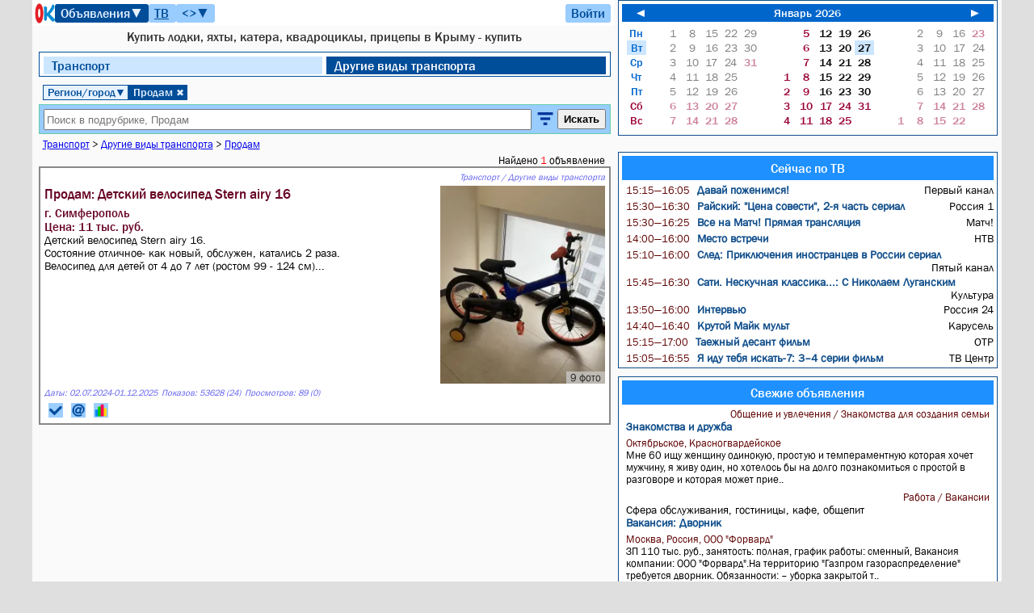

--- FILE ---
content_type: text/html; charset=cp1251
request_url: https://ok-crimea.ru/drugie-vidy-transporta/krym/prodam/
body_size: 11662
content:
                                                           	<!DOCTYPE html>
<html lang="ru">
<head>
<title>Купить лодки, яхты в Крыму - катера, квадроциклы, прицепы - купить</title>
<meta http-equiv="Content-Type" content="text/html; charset=windows-1251">
<meta name="viewport" content="width=device-width, initial-scale=1.0">
<meta name="description" content="Транспорт для отдыха и развлечений - лодки, яхты, катера, квадроциклы в Крыму. Купить прицепы для легковых автомобилей, бочки на колесах, трейлеры и другие виды транспорта. - купить">
<link rel="canonical" href="https://ok-crimea.ru/drugie-vidy-transporta/krym/prodam/" />
<link rel="apple-touch-icon" sizes="180x180" href="/images/favicon/apple-touch-icon.png">
<link rel="icon" type="image/png" sizes="32x32" href="/images/favicon/favicon-32x32.png">
<link rel="icon" type="image/png" sizes="120x120" href="/images/favicon/favicon-120x120.png">
<link rel="manifest" href="/images/favicon/manifest.json">
<link rel="mask-icon" href="/images/favicon/safari-pinned-tab.svg" color="#5bbad5">
<meta name="msapplication-TileColor" content="#da532c">
<meta name="theme-color" content="#ffffff">
<meta name="apple-mobile-web-app-title" content="OK">
<meta name="application-name" content="OK">
<LINK type="text/css" rel="stylesheet" href="/css/ada_0079.css">
<script type="text/javascript" src="/js/auth-reg_0005.js"></script>
<script type="text/javascript" src="/js/common_0024.js"></script>
<script type="text/javascript" src="/js/ok_jscript_0013.js"></script>
<script type="text/javascript" src="/js/jquery_min_191.js"></script>
<script type="text/javascript" src="/js/obj_jscript_0001.js"></script>
<script type="text/javascript" src="/js/msg_jscript_0002.js"></script>
<script type="text/javascript" src="/js/pay_jscript_0001.js"></script>

<SCRIPT language = "JavaScript">
<!-- begin
function update_page_after_auth(){
window.location="";
}
// end -->
</SCRIPT>
<!-- Yandex.RTB -->
<script>window.yaContextCb=window.yaContextCb||[]</script>
<script src="https://yandex.ru/ads/system/context.js" async></script></head>
<BODY>
<!-- Yandex.Metrika counter -->
<script type="text/javascript" >
(function(m,e,t,r,i,k,a){m[i]=m[i]||function(){(m[i].a=m[i].a||[]).push(arguments)};
m[i].l=1*new Date();
for (var j = 0; j < document.scripts.length; j++) {if (document.scripts[j].src === r) { return; }}
k=e.createElement(t),a=e.getElementsByTagName(t)[0],k.async=1,k.src=r,a.parentNode.insertBefore(k,a)})
(window, document, "script", "https://mc.yandex.ru/metrika/tag.js", "ym");

ym(28851135, "init", {
        clickmap:true,
        trackLinks:true,
        accurateTrackBounce:true,
        webvisor:true,
        trackHash:true
});
</script>
<noscript><div><img src="https://mc.yandex.ru/watch/28851135" style="position:absolute; left:-9999px;" alt="" /></div></noscript>
<!-- /Yandex.Metrika counter -->
<!--LiveInternet counter--><script>
new Image().src = "https://counter.yadro.ru/hit?r"+
escape(document.referrer)+((typeof(screen)=="undefined")?"":
";s"+screen.width+"*"+screen.height+"*"+(screen.colorDepth?
screen.colorDepth:screen.pixelDepth))+";u"+escape(document.URL)+
";h"+escape(document.title.substring(0,150))+
";"+Math.random();</script>
<!--/LiveInternet-->
<input type="hidden" id="server_url_id" value="//ok-crimea.ru">
<input type="hidden" id="page_time_id" value="1769518267000">
<input type="hidden" id="upd_blocks" value="us0,page_bl_top_date">
<input type="hidden" id="page_adv_grub" value="7">
<input type="hidden" id="page_adv_rubr" value="15">
<div id="auth-cont"></div>
<div id="mess-cont"></div>
<div id="l_cont"></div>
<div id="loading" style="display:none;"><img src="/images/loading.gif" border=0 vspace=10 alt="loading" title="Идет загрузка"></div>
<div id="wait" style="display:none;"><img src="/images/wait.gif" border=0 vspace=0 alt="wait" title="подождите"></div>
<div id="mainblock" align=center>
<div id="lim_block">
<STYLE type=text/css>
#top-fx-single {
 position: fixed;
 top: 0px;
 width:100%;
 max-width:600px;
 height:32px;
 margin:0 auto;
 z-index: 70;
 background-color: var(--clr-b0);
 display:flex;
 justify-content:space-between;
 align-items:center;
 flex-wrap:nowrap;
 gap: 5px;
 TEXT-ALIGN:left;
}
.top-fx-cont {
 position: fixed; top: 0px;
 width:100%;
 max-width:1200px;
 margin:0px;
 z-index: 70;
}
#top-fx-main {
 position: absolute; top:0px; left:0px;
 width:60%;
 max-width:720px;
 min-height:32px;
 margin:0px;
 background-color: var(--clr-b0);
 TEXT-ALIGN:left;
 display:flex;
 justify-content:space-between;
 align-items:center;
 flex-wrap:nowrap;
 gap: 5px;
}
#top-fx-main A, #top-fx-single A {overflow:hidden;}
.top-fx-logo {
 width:25px;
 height:25px;
 margin-left:3px;
 background-size:cover;
 background-repeat:no-repeat;
 background-image:url(/images/logo/ok_logo_m.gif);
}
.top-fx-ul {
 position: relative;
 cursor: pointer;
}
.top-fx-ul SPAN {
 display:inline-block;
 white-space:nowrap;
}
.top-fx-ul UL {
 display:block;
 position: absolute;
 top:23px;
 background: var(--clr-b0);
 z-index:10;
 margin: 0px;
 padding: 0px;
 border: var(--clr-b0) solid 2px;
}
.top-fx-ul UL LI {
 width: 100%;
 margin-top: 1px;
 padding: 2px 5px 2px 5px;
 border: var(--clr-b0) solid 1px;
 box-sizing: border-box;
 font-family: fontMedium;
 FONT-SIZE: 16px;
 color: var(--clr-c8);
 background-color: var(--clr-c3);
 TEXT-ALIGN:left;
 list-style: none;
}
.top-fx-ul UL LI:hover {
 color: var(--clr-c1);
 background-color: var(--clr-c8);
 cursor: pointer;
}
.top-fx-ul A {
 TEXT-DECORATION:none;
}
@media screen and (max-width: 800px) {
 #top-fx-main  {width:65%;}
}
@media screen and (max-width: 720px) {
 #top-fx-main  {width:100%;min-width:320px;}
}
@media screen and (max-width: 450px) {
 #mnu_a_prm, #mnu_a_top {display:none;}
}
</STYLE>
<div class="top-fx-cont"><div id="top-fx-main"><a href="//ok-crimea.ru/" title="доска объявлений Крыма"><div class="top-fx-logo"></div></a><span class="top-fx-ul"><span class="btn-1-act" onclick="$('#adv-mnu-ul').slideToggle(500);">Объявления&#9660;</span><ul id="adv-mnu-ul" style="display:none;width:120px;left:-2px;"><a href="//ok-crimea.ru/rabota/" TITLE="Работа в Крыму"><li onclick="location='//ok-crimea.ru/rabota/'" TITLE="Работа в Крыму">Работа (4575)</li></a><a href="//ok-crimea.ru/kvartira-dom/" TITLE="Жилая недвижимость Крыма"><li onclick="location='//ok-crimea.ru/kvartira-dom/'" TITLE="Жилая недвижимость Крыма">Жильё (6550)</li></a><a href="//ok-crimea.ru/top/" TITLE="ТОП-объявления Крыма"><li onclick="location='//ok-crimea.ru/top/'" TITLE="ТОП-объявления Крыма">ТОП (2)</li></a><a href="//ok-crimea.ru/premium/" TITLE="Премиум-объявления Крыма"><li onclick="location='//ok-crimea.ru/premium/'" TITLE="Премиум-объявления Крыма">Премиум (9)</li></a><a href="//ok-crimea.ru/bloknot/" TITLE="Мой блокнот"><li onclick="location='//ok-crimea.ru/bloknot/'" TITLE="Мой блокнот" id="a_nbook_top" style="display:none;">Блокнот ()</li></a><a href="//ok-crimea.ru/podpiska" TITLE="Подписаться на рассылку объявлений"><li onclick="location='//ok-crimea.ru/podpiska'" TITLE="Подписаться на рассылку объявлений">Подписка</li></a><a href="//ok-crimea.ru/kabinet/advnew/" TITLE="Разместить новое объявление на сайте"><li onclick="location='//ok-crimea.ru/kabinet/advnew/'" TITLE="Разместить новое объявление на сайте">Подать новое</li></a></ul></span><a class="btn-1" href="//ok-crimea.ru/tv/sejchas/" title="ТВ программа на все каналы">ТВ</a><span class="top-fx-ul"><span class="btn-1" onclick="$('#rasp-mnu-ul').slideToggle(500);" TITLE="Расписание">&lt;&gt;&#9660;</span><ul id="rasp-mnu-ul" style="display:none;width:110px;left:-8px;"><a href="//ok-crimea.ru/raspisanie-avtobus/" TITLE="Расписание автобусов"><li style="TEXT-ALIGN:center;padding-top:2px;padding-bottom:4px;" onclick="location='//ok-crimea.ru/raspisanie-avtobus/'" TITLE="Расписание автобусов">Автобусы</li></a><a href="//ok-crimea.ru/raspisanie-trolleybus/" TITLE="Расписание троллейбусов"><li style="TEXT-ALIGN:center;padding-top:2px;padding-bottom:4px;" onclick="location='//ok-crimea.ru/raspisanie-trolleybus/'" TITLE="Расписание троллейбусов">Троллейбусы</li></a><a href="//ok-crimea.ru/raspisanie-elektrichek/" TITLE="Расписание электричек"><li style="TEXT-ALIGN:center;padding-top:2px;padding-bottom:4px;" onclick="location='//ok-crimea.ru/raspisanie-elektrichek/'" TITLE="Расписание электричек">Электрички</li></a><a href="//ok-crimea.ru/raspisanie-poezdov/" TITLE="Расписание поездов"><li style="TEXT-ALIGN:center;padding-top:2px;padding-bottom:4px;" onclick="location='//ok-crimea.ru/raspisanie-poezdov/'" TITLE="Расписание поездов">Поезда</li></a><a href="//ok-crimea.ru/raspisanie-taxi/" TITLE="Службы заказа такси в Крыму"><li style="TEXT-ALIGN:center;padding-top:2px;padding-bottom:4px;" onclick="location='//ok-crimea.ru/raspisanie-taxi/'" TITLE="Службы заказа такси в Крыму">Такси</li></a><a href="//ok-crimea.ru/map/" TITLE="Достопримечательности на карте Крыма"><li style="TEXT-ALIGN:center;padding-top:3px;padding-bottom:4px;line-height:80%;" onclick="location='//ok-crimea.ru/map/'" TITLE="Достопримечательности на карте Крыма">Достоприме-<br>чательности</li></a></ul></span><div style="flex-grow:1;"></div><noindex><div style="margin-right:4px;"><a class="btn-1" TITLE="Авторизация-Регистрация" onClick="auth_reg_form('authreg','');">Войти</a></div></noindex></div></div><div id="page_bl_main">
<div id="page_bl_main_top" style="height:30px;z-index:0;"><div id="page_bl_top_date">27&nbsp;января&nbsp;2026&nbsp;г.&nbsp;15:51</div></div> <div id="page_bl_main_data">
<div id="list_bl-1"><div style="TEXT-ALIGN:center;"><h1>Купить лодки, яхты, катера, квадроциклы, прицепы в Крыму - купить</h1></div>
<style type="text/css">
.dgr_view_cont {width:100%;}
.dgr_view_bl {background-color:white;position:relative;}
.diag_cont {position:relative;min-width:320px;margin-top:7px;margin-bottom:7px;TEXT-ALIGN:center;border: var(--clr-b6) solid 1px;}
.diag_top_tit {margin:3px;padding-top:3px;padding-bottom:5px;cursor:pointer;FONT-SIZE:15px;}
.diag_toggle {position:absolute;top:7px;right:8px;height:16px;transform:rotate(180deg);cursor:pointer;}
.diag_logo {position:absolute;top:7px;left:8px;height:16px;width:16px;}
.diag_graf_cont {width: 100%; padding-top: 20%; position: relative;margin-top:2px;}
.diag_graf_bkg {position:absolute;top:0;left:0;bottom:0;right:0;}
.diag_col_cont {display:inline-block;position:relative;height:100%;TEXT-ALIGN:center;}
.diag_column {display:inline-block;position:absolute;left:2px;bottom:0px;width:85%;background-color:var(--clr-b5);opacity:0.5;}
.diag_column:hover {opacity:0.75;}
.diag_x_cont {display:inline-block;FONT-SIZE:10px;}
.diag_bot_tit {margin-top:0px;margin-bottom:2px;FONT-SIZE:13px;}
.diag_top_tit,.diag_bot_tit {font-family: fontBook;}
.diag_legend {TEXT-ALIGN:center;margin-bottom:5px;FONT-SIZE:12px;}
.diag_legend SPAN {display:inline-block;vertical-align:middle;}
.diag_legend_q {width:10px;height:10px;margin-left:15px;margin-right:3px;opacity:0.75;}
</style>
<SCRIPT language = "JavaScript">
<!-- begin
function Toggle_Rotate(id) {
 if ($('#'+id).is(':hidden')) {
  $('#'+id).show();
  $('#'+id+'_img').css('transform','rotate(180deg)');
 }else{
  $('#'+id).hide();
  $('#'+id+'_img').css('transform', 'rotate(0deg)');
 }
}
// end -->
</SCRIPT>

<div class="rubr_widget"><div class="rubr_widget_bl"><div class="rubr_widget_r rubr_widget_p" onClick="window.location='//ok-crimea.ru/transport/krym/prodam/'"><a href="//ok-crimea.ru/transport/krym/prodam/" title="Авторынок в Крыму - Купить">Транспорт</a></div></div><div class="rubr_widget_bl"><div class="rubr_widget_r rubr_widget_a"><a title="Купить лодки, яхты в Крыму - катера, квадроциклы, прицепы">Другие&nbsp;виды&nbsp;транспорта</a></div></div></div><style>
.flr-btns {
 display:flex;
 flex-wrap:nowrap;
 justify-content:flex-start;
 column-gap:5px;
 margin:5px;
}
.flr-btn-pas, .flr-btn-act {
 display:inline-block;
 min-width:25px;
 white-space:nowrap;
 border: var(--clr-c8) solid 1px;
 padding: 0px 3px 1px 5px;
 font-family:fontMedium;
 FONT-SIZE: 14px;
 cursor: pointer;
}
.flr-btn-pas {
 color: var(--clr-c8);
 background-color: var(--clr-c1);
}
.flr-btn-act {
 color: var(--clr-c1);
 background-color: var(--clr-c8);
}
.flr-btn-pas:hover {
 color: var(--clr-c8);
 background-color: var(--clr-c2);
}
.flr-btn-pas SPAN, .flr-btn-act SPAN {
 FONT-SIZE: 12px;
}
.flr-list-row {
 width: 100%;
 position:relative;
}
.flr-list-cont {
 width: 100%;
 TEXT-ALIGN: center;
 position:absolute; top:4px;
 z-index:10;
}
.flr-list-bl {
 display: inline-block;
 min-width:135px;
 border: var(--clr-c8) solid 2px;
 background-color: var(--clr-c1);
 padding: 2px 7px 2px 7px;
 font-family:fontBook;
 TEXT-ALIGN:left;
 position:relative;
}
.flr-list-cl {
 display: inline-block;
 position: absolute;
 top: 3px;
 right: 3px;
 width: 18px;
 height: 18px;
 background: url(/images/in-x-lg.svg) 0 0/contain no-repeat;
 cursor: pointer;
}
.flr-list-tit {
 font-family:fontMedium;
 FONT-SIZE:16px;
 color: var(--clr-c8);
 white-space:nowrap;
 margin-bottom:5px;
 padding-left: 5px;
}
.flr-list-it, .flr-list-it-sel {
 FONT-SIZE:16px;
 color: var(--clr-c7);
 background-color: var(--clr-c2);
 padding: 0px 5px 2px 5px;
 margin-bottom:2px;
 white-space:nowrap;
 max-width:250px;
 overflow-x: hidden;
}
.flr-list-it {
 background-color: var(--clr-c2);
}
.flr-list-its {
 max-height: 300px;
 overflow-y: auto;
}
.flr-list-its::-webkit-scrollbar {
  width: 8px;
}
.flr-list-its::-webkit-scrollbar-track {
  background: var(--clr-c3);
}
.flr-list-its::-webkit-scrollbar-thumb {
  background-color: var(--clr-c5);
}

.flr-list-it-sel {
 background-color: var(--clr-c3);
}
.flr-list-it:hover {
 background-color: var(--clr-c3);
 cursor: pointer;
}
.flr-list-btn {
 display:flex;
 justify-content:space-around;
 margin: 8px 0px 8px 0px;
}
.flr-list-btn__ SPAN {
 margin-left:5px;
 margin-right:5px;
}
</style>
<div class="flr-list-row"><div class="flr-list-cont"><div class="flr-list-bl" id="flr-rj" style="display:none;"><div class="flr-list-tit" onclick="$('#flr-rj').hide();">Регион/город</div><div class="flr-list-its"><div class="flr-list-it" onclick="window.location='//ok-crimea.ru/drugie-vidy-transporta/simferopol/prodam/'">Симферополь</div></div><div class="flr-list-btn"><span class="btn-1" onclick="$('#flr-rj').hide();">Отмена</span></div><span class="flr-list-cl" onclick="$('#flr-rj').hide();"></span></div><div class="flr-list-bl" id="flr-op" style="display:none;"><div class="flr-list-tit" onclick="$('#flr-op').hide();">Действие</div><div class="flr-list-its"><div class="flr-list-it-sel">Продам</div></div><div class="flr-list-btn"><span class="btn-1" onclick="$('#flr-op').hide();">Отмена</span><span class="btn-1" onclick="window.location='//ok-crimea.ru/drugie-vidy-transporta/'">Сброс</span></div><span class="flr-list-cl" onclick="$('#flr-op').hide();"></span></div></div></div><div class="flr-btns"><div class="flr-btn-pas" onclick="$('#flr-rj').show();ym(28851135,'reachGoal','region'); return true;">Регион/город<span>&#9660;</span></div><div class="flr-btn-act" onclick="$('#flr-op').show();ym(28851135,'reachGoal','dejstvie'); return true;">Продам <span onclick="event.stopPropagation();window.location='//ok-crimea.ru/drugie-vidy-transporta/'">&#10006;</span></div></div><div style="margin-top:5px;"></div><style type="text/css">
#ff_text:invalid {
    border-color: red;
    color: red;
    box-shadow: none;
}
</style>
<noindex><div align=center style="width:100%;"><div id="obj_find_cont"><input type="hidden" id="ff_domen" value="//ok-crimea.ru/data-find/"><input type="hidden" id="ff_rubr" value="drugie-vidy-transporta"><div id="obj_find_line1" style="margin-bottom:3px;display:none;"><div id="obj_find_geo" style="margin-bottom:0px;"><SELECT id="ff_geo_sel" onClick="ff_Change_SELECT('ff_geo')" style="height:21px;"><OPTION VALUE="" selected style="FONT-WEIGHT:bold;color:#333;background-color:#DDD;">Город</OPTION><OPTION VALUE="simferopol">Симферополь</SELECT></div><div id="obj_find_oper" style="margin-bottom:0px;"><SELECT id="ff_op_sel" style="height:21px;"><OPTION VALUE="" style="FONT-WEIGHT:bold;color:#333;background-color:#DDD;">Действие</OPTION><OPTION VALUE="prodam" selected>Продам</SELECT></div></div><div id="obj_find_lineX" style="display:inline-flex;border:#00F0D0 solid 0px;height:25px;width:100%;"><div id="obj_find_text" style="position:relative;"><input id="ff_text" type="text" value="" MAXLENGTH=50 onkeydown="if (event.keyCode==13) {ff_SUBMIT();}" onkeyup="ff_text_control();" style="width:99%;height:100%;" title="Разрешено использовать русские или латинские буквы, пробелы, не менее 3" pattern="^[0-9A-Za-zА-Яа-яЁё\s\.,!@$()-_=]{3,}" placeholder="Поиск в подрубрике, Продам"><input type="hidden" id="ff_textval" value=""><img id="ff_text_cleare" src="/images/cleare.png" onClick="document.getElementById('ff_text').value='';$('#ff_text_cleare').fadeOut();" alt="cleare text in form" title="cleare text in form" style="display:none;"></div><img id="obj_find_open" src="/images/Arrow_up3.png" style="height:16px;cursor:pointer;margin-left:8px;margin-top:4px;transform:rotate(180deg);" onClick="$('#obj_find_line1').slideToggle(500); $('#obj_find_line3').slideToggle(500);Rotate_IMG();"><SCRIPT language = "JavaScript">
<!-- begin
var r=1;
function Rotate_IMG() {
 if (r==0) {
  $('#obj_find_open').css('transform','rotate(180deg)');
  r=1;
 }else{
  $('#obj_find_open').css('transform', 'rotate(0deg)');
  r=0;
 }
}
// end -->
</SCRIPT>
<button id="obj_find_button" style="position:relative;bottom: 0px;right: 0px;height:100%;margin-left:5px;" onClick="ff_SUBMIT(); ym(28851135,'reachGoal','search'); return true;">Искать</button><img id="obj_find_img_btn" src="/images/find_btn.jpg" style="height:25px;cursor:pointer;margin-left:5px;margin-top:1px;" onClick="ff_SUBMIT();" alt="Найти" title="Найти"></div><div id="obj_find_line3" style="margin-top:3px;display:none;"></div><div style="clear:both;TEXT-ALIGN:center;" class="err_txt" id="ff_error"></div></div></div></noindex><A name="toplist"></A><input type=hidden id=idlastsel value=""><div itemscope itemtype="http://schema.org/BreadcrumbList" style="TEXT-ALIGN:left; margin-top:5px; margin-left:5px; FONT-SIZE:13px;"><div itemprop="itemListElement" itemscope itemtype="http://schema.org/ListItem" style="display:inline-block"><a href="//ok-crimea.ru/transport/" title="Транспорт" itemprop="item"><span itemprop="name">Транспорт</span><meta itemprop="position" content="1"></a></div> > <div itemprop="itemListElement" itemscope itemtype="http://schema.org/ListItem" style="display:inline-block"><a href="//ok-crimea.ru/drugie-vidy-transporta/" title="Другие виды транспорта" itemprop="item"><span itemprop="name">Другие виды транспорта</span><meta itemprop="position" content="2"></a></div> > <div itemprop="itemListElement" itemscope itemtype="http://schema.org/ListItem" style="display:inline-block"><a href="//ok-crimea.ru/drugie-vidy-transporta/krym/prodam/" title="Продам" itemprop="item"><span itemprop="name">Продам</span><meta itemprop="position" content="3"></a></div></div><div style="width:100%;overflow:auto;"></div><div class="obj_sort_cnt_div"><span class="obj_cnt_rec">Найдено <span style="color:red;" title="Найдено 1 (1 .. 1) из 1">1</span> объявление</span></div><table border=0 cellpadding=5 width=100% style="background-color:#888888;margin-top:5px;margin-bottom:5px;">	
<tr id="row2693317" class="obj_tr obj_tr2"><td style="position:relative;"><A Name="2693317" id="adv2693317"></A><div itemscope itemtype="http://schema.org/Product"><div class="advrow_rubr">Транспорт / Другие виды транспорта</div><div class="advdiv1" onclick=window.open("//ok-crimea.ru/drugie-vidy-transporta/simferopol/id-2693317")><div style="float:left;"><h3 class="advdiv1_op_kw" itemprop="name">Продам: Детский велосипед Stern airy 16</h3><br><span class="advdiv1_reg">г. Симферополь</span><br></div><div class="advdiv1_foto" style="min-height:100px;width:30%;max-height:250px;"><div class="advdiv1_foto_bkg" style="padding-top:133%;background-image:url(https://foto.ok-krym.ru/ok-crimea-foto-list/2693317.webp);"></div><div class="advdiv1_foto_cnt">9 фото</div></div><hr style="width:65%;height: 0px;overflow: hidden;border:#FFFFFF solid 0px;margin-top:0px;margin-bottom:0px;"><div itemprop="offers" itemscope itemtype="http://schema.org/Offer" class="advdiv1_price">Цена: 11&nbsp;тыс.&nbsp;руб.<meta itemprop="price" content="11000"><meta itemprop="priceCurrency" content="RUB"></div><div itemprop="description">Детский велосипед Stern airy 16. <br>Состояние отличное- как новый, обслужен, катались 2 раза. <br>Велосипед для детей от 4 до 7 лет (ростом 99 - 124 см)...</div></div><noindex><div class="advdiv2"><div class="advdiv2_info_cont"><div class="advdiv2_info_bl"><div class="advdiv2_info">Даты: <span title="Дата подачи">02.07.2024</span>-<span title="Дата обновления">01.12.2025</span></div></div><div class="advdiv2_info_bl"><div class="advdiv2_info adv_view_cnt" title="Показов объявления всего (за сегодня)" onClick="get_bl_html('advdiagview','2693317','dgr2693317',''); ym(28851135,'reachGoal','showstat'); return true;" style="TEXT-DECORATION:underline;cursor:pointer;">Показов: 53628 (24)</div><div class="advdiv2_info" title="Просмотров объявления всего (за сегодня)">Просмотров: 89 (0)</div></div></div></div><div class="dgr_view_cont" id="dgr2693317"></div><div class="advdiv2_fun_cont"><div class="advdiv2_fun_bl"><div class="advdiv2_fun" id="nbook_2693317_cont"><span class="ch-pas" title="добавить в Блокнот" onClick="adv_add_nbook('2693317'); ym(28851135,'reachGoal','bloknot'); return true;"></span></div><div class="advdiv2_fun" id="eml_2693317_cont"><span class="em-pas" title="отправить на E-mail" onClick="adv_send_email('2693317'); ym(28851135,'reachGoal','email3'); return true;"></span></div><div class="advdiv2_fun" ><span class="diag-pas" title="Статистика показов" onClick="get_bl_html('advdiagview','2693317','dgr2693317',''); ym(28851135,'reachGoal','showstat'); return true;"></span></div></div></div></noindex></div></td></tr></table></div> </div>
</div>
<div id="page_bl_right"><div id="move_block_id" style="position:relative;marginTop:0;"><div class="page_widget"><STYLE type=text/css>
.cl_cont{
 display:inline-block;
 width:100%;
 box-sizing: border-box;
 padding: 4px;
 margin:0 auto;
}
.cl_top{
 display:flex;
 justify-content:space-between;
 column-gap:7px;
 width:100%;
 background-color: var(--clr-c7);
 padding-top: 3px;
 padding-bottom: 3px;
}
.cl_top_my {
 flex-grow:1;
}
.cl_top_ar {
 width:10%;
}
.cl_top_ar, .cl_top_my A {
 color: var(--clr-b0);
 font-family: fontMedium;
 FONT-SIZE:14px;
 text-decoration: none;
}
.cl_top_ar:hover, .cl_top_my A:hover {
 color: var(--clr-y5);
 cursor:pointer;
}
.cl_data {
 display:flex;
 justify-content:space-between;
 align-items: stretch;
 flex-wrap: nowrap;
 column-gap:7px;
 padding: 5px 6px 5px 6px;
 font-family: fontBook;
 FONT-SIZE:14px;
 cursor:pointer;
}
.cl_d_w DIV {
 width:20px;
 padding: 1px 2px 1px 2px;
 TEXT-ALIGN:center;
 font-family: fontMedium;
 color: var(--clr-c7);
}
.cl_d_pre, .cl_d_nxt {
 flex-shrink:2;
 opacity:0.5;
 filter: alpha(opacity=50);
 overflow-x:hidden;
 TEXT-ALIGN:left;
}
.cl_d_main {
 flex-basis:content;
 TEXT-ALIGN:left;
 font-family: fontMedium;
}
.cl_row {
 width:100%;
 margin: 0px;
 white-space:nowrap;
}
.cl_row DIV {
 display:inline-block;
 width:20px;
 padding: 1px 2px 1px 2px;
 margin: 0px 0px 0px 0px;
 TEXT-ALIGN:center;
}
.cl_B {
 font-family: fontMedium;
 background-color: var(--clr-c2);
}
.cl_R {
 font-family: fontMedium;
 color: var(--clr-r8) !important;
}
</STYLE>
<div class="cl_cont" id="cl-id"><div class="cl_top"><div class="cl_top_ar" onClick="get_bl_html('widcalendmes','202512','cl-id','');">&#9668;</div><div style="flex-grow:2;"></div><div class="cl_top_my"><a href="//ok-crimea.ru/help/kalendar-2026" title="Производственный календарь на 2026 год">Январь 2026</a></div><div style="flex-grow:2;"></div><div class="cl_top_ar" onClick="get_bl_html('widcalendmes','20262','cl-id','');">&#9658;</div></div><div class="cl_data" onClick="location='//ok-crimea.ru/help/kalendar-2026'"><div class="cl_d_w"><div>Пн</div><div class="cl_B">Вт</div><div>Ср</div><div>Чт</div><div>Пт</div><div class="cl_R">Сб</div><div class="cl_R">Вс</div></div><div class="cl_d_pre"><div style="float:right;"><div class="cl_row"><div>1</div><div>8</div><div>15</div><div>22</div><div>29</div></div><div class="cl_row"><div>2</div><div>9</div><div>16</div><div>23</div><div>30</div></div><div class="cl_row"><div>3</div><div>10</div><div>17</div><div>24</div><div class="cl_R" title="Выходной">31</div></div><div class="cl_row"><div>4</div><div>11</div><div>18</div><div>25</div></div><div class="cl_row"><div>5</div><div>12</div><div>19</div><div>26</div></div><div class="cl_row"><div class="cl_R">6</div><div class="cl_R">13</div><div class="cl_R">20</div><div class="cl_R">27</div></div><div class="cl_row"><div class="cl_R">7</div><div class="cl_R">14</div><div class="cl_R">21</div><div class="cl_R">28</div></div></div></div><div class="cl_d_main"><div class="cl_row"><div></div><div class="cl_R" title="Новогодние каникулы">5</div><div>12</div><div>19</div><div>26</div></div><div class="cl_row"><div></div><div class="cl_R" title="Новогодние каникулы">6</div><div>13</div><div>20</div><div class="cl_B">27</div></div><div class="cl_row"><div></div><div class="cl_R" title="Рождество Христово">7</div><div>14</div><div>21</div><div>28</div></div><div class="cl_row"><div class="cl_R" title="Новый Год">1</div><div class="cl_R" title="Новогодние каникулы">8</div><div>15</div><div>22</div><div>29</div></div><div class="cl_row"><div class="cl_R" title="Новогодние каникулы">2</div><div class="cl_R" title="Выходной">9</div><div>16</div><div>23</div><div>30</div></div><div class="cl_row"><div class="cl_R" title="Новогодние каникулы">3</div><div class="cl_R">10</div><div class="cl_R">17</div><div class="cl_R">24</div><div class="cl_R">31</div></div><div class="cl_row"><div class="cl_R" title="Новогодние каникулы">4</div><div class="cl_R">11</div><div class="cl_R">18</div><div class="cl_R">25</div></div></div><div class="cl_d_nxt"><div class="cl_row"><div></div><div>2</div><div>9</div><div>16</div><div class="cl_R" title="День защитника Отечества">23</div></div><div class="cl_row"><div></div><div>3</div><div>10</div><div>17</div><div>24</div></div><div class="cl_row"><div></div><div>4</div><div>11</div><div>18</div><div>25</div></div><div class="cl_row"><div></div><div>5</div><div>12</div><div>19</div><div>26</div></div><div class="cl_row"><div></div><div>6</div><div>13</div><div>20</div><div>27</div></div><div class="cl_row"><div></div><div class="cl_R">7</div><div class="cl_R">14</div><div class="cl_R">21</div><div class="cl_R">28</div></div><div class="cl_row"><div class="cl_R">1</div><div class="cl_R">8</div><div class="cl_R">15</div><div class="cl_R">22</div></div></div></div></div></div><div id="r_move_1" class="r_move"><div id="yandex_rtb_R-A-2998811-4" class="divban" style="max-height:300px;"></div></div><div class="page_widget"><div class="page_widget_h" onClick="window.location='//ok-crimea.ru/tv/sejchas/'"><A href="//ok-crimea.ru/tv/sejchas/" title="Программа передач - что показывают сейчас по ТВ">Сейчас&nbsp;по&nbsp;ТВ</A></div><div class="page_widget_item"><div class="page_widget_a"><a onclick=window.open("//ok-crimea.ru/tv/pervyj/#now") TITLE="Давай поженимся!" target="_blank"><span class="page_widget_param" style="margin-right:5px;FONT-WEIGHT:normal;">15:15&mdash;16:05</span> Давай поженимся!</a><span style="float:right;">Первый канал</span></div></div><div class="page_widget_item"><div class="page_widget_a"><a onclick=window.open("//ok-crimea.ru/tv/rossiya-1/#now") TITLE="Райский: "Цена совести", 2-я часть сериал" target="_blank"><span class="page_widget_param" style="margin-right:5px;FONT-WEIGHT:normal;">15:30&mdash;16:30</span> Райский: "Цена совести", 2-я часть сериал</a><span style="float:right;">Россия 1</span></div></div><div class="page_widget_item"><div class="page_widget_a"><a onclick=window.open("//ok-crimea.ru/tv/match/#now") TITLE="Все на Матч! Прямая трансляция" target="_blank"><span class="page_widget_param" style="margin-right:5px;FONT-WEIGHT:normal;">15:30&mdash;16:25</span> Все на Матч! Прямая трансляция</a><span style="float:right;">Матч!</span></div></div><div class="page_widget_item"><div class="page_widget_a"><a onclick=window.open("//ok-crimea.ru/tv/ntv/#now") TITLE="Место встречи" target="_blank"><span class="page_widget_param" style="margin-right:5px;FONT-WEIGHT:normal;">14:00&mdash;16:00</span> Место встречи</a><span style="float:right;">НТВ</span></div></div><div class="page_widget_item"><div class="page_widget_a"><a onclick=window.open("//ok-crimea.ru/tv/pyatyj-kanal/#now") TITLE="След: Приключения иностранцев в России сериал" target="_blank"><span class="page_widget_param" style="margin-right:5px;FONT-WEIGHT:normal;">15:10&mdash;16:00</span> След: Приключения иностранцев в России сериал</a><span style="float:right;">Пятый канал</span></div></div><div class="page_widget_item"><div class="page_widget_a"><a onclick=window.open("//ok-crimea.ru/tv/kultura/#now") TITLE="Сати. Нескучная классика...: С Николаем Луганским" target="_blank"><span class="page_widget_param" style="margin-right:5px;FONT-WEIGHT:normal;">15:45&mdash;16:30</span> Сати. Нескучная классика...: С Николаем Луганским</a><span style="float:right;">Культура</span></div></div><div class="page_widget_item"><div class="page_widget_a"><a onclick=window.open("//ok-crimea.ru/tv/rossiya-24/#now") TITLE="Интервью" target="_blank"><span class="page_widget_param" style="margin-right:5px;FONT-WEIGHT:normal;">13:50&mdash;16:00</span> Интервью</a><span style="float:right;">Россия 24</span></div></div><div class="page_widget_item"><div class="page_widget_a"><a onclick=window.open("//ok-crimea.ru/tv/karusel/#now") TITLE="Крутой Майк мульт" target="_blank"><span class="page_widget_param" style="margin-right:5px;FONT-WEIGHT:normal;">14:40&mdash;16:40</span> Крутой Майк мульт</a><span style="float:right;">Карусель</span></div></div><div class="page_widget_item"><div class="page_widget_a"><a onclick=window.open("//ok-crimea.ru/tv/otr/#now") TITLE="Таежный десант фильм" target="_blank"><span class="page_widget_param" style="margin-right:5px;FONT-WEIGHT:normal;">15:15&mdash;17:00</span> Таежный десант фильм</a><span style="float:right;">ОТР</span></div></div><div class="page_widget_item"><div class="page_widget_a"><a onclick=window.open("//ok-crimea.ru/tv/tv-centr/#now") TITLE="Я иду тебя искать-7: 3–4 серии фильм" target="_blank"><span class="page_widget_param" style="margin-right:5px;FONT-WEIGHT:normal;">15:05&mdash;16:55</span> Я иду тебя искать-7: 3–4 серии фильм</a><span style="float:right;">ТВ Центр</span></div></div></div><noindex><div class="page_widget"><div class="page_widget_h" style="cursor:default;"><A href="//ok-crimea.ru/" title="Смотреть cвежие объявления на сайте">Свежие&nbsp;объявления</A></div><div id="adv_widget_cont"><div class="page_widget_item"><div class="page_widget_a"><div class="page_widget_rub">Общение и увлечения / Знакомства для создания семьи</div><a onclick=window.open("//ok-crimea.ru/znakomstva/krasnogvardeyskoe/id-2767748") TITLE="Знакомства и дружба" target="_blank">Знакомства и дружба</a></div><div class="page_widget_info" onclick=window.open("//ok-crimea.ru/znakomstva/krasnogvardeyskoe/id-2767748")><div class="page_widget_geo">Октябрьское, Красногвардейское</div>Мне 60 ищу женщину одинокую, простую и темпераментную которая хочет мужчину, я живу один, но хотелось бы на долго познакомиться с простой в разговоре и которая может прие..</div></div><div class="page_widget_item"><div class="page_widget_a"><div class="page_widget_rub">Работа / Вакансии</div><div class="obj_grpr">Сфера обслуживания, гостиницы, кафе, общепит</div><a onclick=window.open("//ok-crimea.ru/vakansii/rossiya/id-2767747") TITLE="Вакансия: Дворник" target="_blank">Вакансия: Дворник</a></div><div class="page_widget_info" onclick=window.open("//ok-crimea.ru/vakansii/rossiya/id-2767747")><div class="page_widget_geo">Москва, Россия, ООО &quot;Форвард&quot;</div>ЗП 110&nbsp;тыс.&nbsp;руб., занятость: полная, график работы: сменный,  Вакансия компании: ООО "Форвард".На территорию "Газпром газораспределение" требуется дворник.
Обязанности:
– уборка закрытой т..</div></div><div class="page_widget_item"><div class="page_widget_a"><div class="page_widget_rub">Бытовая техника / Бытовые устройства</div><a onclick=window.open("//ok-crimea.ru/bytovye-ustroystva/simferopol/id-2767745") TITLE="Продам Пылесос Tomas Twintt" target="_blank">Продам Пылесос Tomas Twintt</a></div><div class="page_widget_info" onclick=window.open("//ok-crimea.ru/bytovye-ustroystva/simferopol/id-2767745")><div style="width:80px;height:80px;float:left;position:relative;overflow:hidden;margin: 5px 5px 1px 0px;" title="Продам Пылесос Tomas Twintt"><div style="width:100%;height:100%;position:relative;background-size:contain;background-position:center;background-repeat:no-repeat;background-color:#DFDFF0;background-image:url(https://foto.ok-krym.ru/ok-crimea-foto-list/2767745.webp);"></div></div><div class="page_widget_geo">Симферополь</div>5500&nbsp;руб., торг, Сімферополь. Продам пылесос Tomas Twintt - немец, оригенал. б/у, нужен ремонт электродвигателя или на зап.части, полная ..</div></div></div></div></noindex><div id="quiz_cont" align=center><SCRIPT language = "JavaScript">
<!-- begin
function send_qitem(innum){
  var quizbl = document.getElementById("quiz_cont");
  quizbl.innerHTML = document.getElementById("loading").innerHTML;
  var urlstr="/quiz.php?q_item="+innum+"&mode=adaptive";
  var http = createRequestObject();
  if( http ) {
   http.open('get',urlstr);
   http.onreadystatechange = function () {
    if(http.readyState == 4) {quizbl.innerHTML = http.responseText;}
   }
   http.send(null);    
  }else{quizbl.innerHTML = "<FONT size=4 color=red>Ошибка загрузки</FONT>";}
}
function send_qitem_form(){
  if (document.getElementById("sel_q_it").value) send_qitem(document.getElementById("sel_q_it").value);
}
function set_qitem(innum){
  document.getElementById("sel_q_it").value = innum;
}
// end -->
</SCRIPT>
<div class="page_widget"><div class="page_widget_h" onClick="window.location='//ok-crimea.ru/quiz.php'"><A href="//ok-crimea.ru/quiz.php" TITLE="Архив результатов голосования">Голосование</A></div><div class="page_widget_h2">Ваш прогноз на 2026 год?</div><div class="page_widget_quiz"><form name=Quiz method=post action="//ok-crimea.ru/quiz.php"><div class="quiz_item" style="position:relative;"><INPUT TYPE=RADIO NAME="RADIO_QITEM" VALUE="" onClick="set_qitem('1')"><a onClick="send_qitem('1')">все будет отлично</a></div><div class="quiz_item" style="position:relative;"><INPUT TYPE=RADIO NAME="RADIO_QITEM" VALUE="" onClick="set_qitem('2')"><a onClick="send_qitem('2')">лучше, чем раньше</a></div><div class="quiz_item" style="position:relative;"><INPUT TYPE=RADIO NAME="RADIO_QITEM" VALUE="" onClick="set_qitem('3')"><a onClick="send_qitem('3')">ничего не изменится</a></div><div class="quiz_item" style="position:relative;"><INPUT TYPE=RADIO NAME="RADIO_QITEM" VALUE="" onClick="set_qitem('4')"><a onClick="send_qitem('4')">хуже, чем раньше</a></div><div class="quiz_item" style="position:relative;"><INPUT TYPE=RADIO NAME="RADIO_QITEM" VALUE="" onClick="set_qitem('5')"><a onClick="send_qitem('5')">полная катастрофа</a></div><input type="hidden" id="sel_q_it" value=""><div id="quiz_bottom_cont"><input class="btn-1" type="button" value="Голосовать" onClick="send_qitem_form(); yaCounter28851135.reachGoal('vote'); return true;"><a href="//ok-crimea.ru/quiz.php">Архив</a></div></form></div><img src="/images/quiz/ok_quiz_229_graf1.png?t=155107" style="width:100%;" alt="диаграмма голосования" title="диаграмма голосования"></div></div><div id="r_move_3" class="r_move"><div id="yandex_rtb_R-A-2998811-5" class="divban" style="max-height:300px;"></div></div></div></div><!-- Code Weather Forecast rusmeteo.net -->
<link href="https://api.rusmeteo.net/service/informers/css/widget-ticker.min.css" rel="stylesheet" type="text/css">
<a href="https://rusmeteo.net/weather/simferopol/" class="rus-widget-ticker" id="d1e20c903615cee6fc9dd5e9877df21a" style="width:100%;background-color:rgb(0, 114, 181);color:rgb(250, 250, 250)">Погода в Симферополе</a>
<script async src="https://rusmeteo.net/api/informerV2/d1e20c903615cee6fc9dd5e9877df21a/" type="text/javascript"></script>
<!-- End Code Weather Forecast rusmeteo.net --><div id="page_bl_bot"><div class="bottom_block"><div class="bottom_links_div">
<div class="bottom_links_block">
 <span>
 <div><a href="//ok-crimea.ru/contact" title="Контактная информация сайта «Объявления Крыма»">Контакты</a></div>
 <div><a href="//ok-crimea.ru/sitemap/" title="Карта сайта «Объявления Крыма»">Карта сайта</a></div>
 <div><a href="//ok-crimea.ru/info/" title="Информация сайта «Объявления Крыма»">Информация</a></div>
 </span>
 <span>
 <div><a href="//ok-crimea.ru/help/pravila" title="Правила публикации объявлений на сайте &#171;Объявления Крыма&#187;">Правила подачи объявлений</a></div>
 <div><a href="//ok-crimea.ru/sitemap/vakansii-v-krymu" title="Вакансии в Республике Крым">Вакансии в Республике Крым</a></div>
<div><a href="//ok-crimea.ru/map/" title="Достопримечательности на карте Крыма">Достопримечательности Крыма</a></div> </span>
</div>
<div class="bottom_arrow_block">
 <div><span class="r-lt" title="Вернуться назад" onclick="window.history.back(); return false;"></span></div>
 <div><span class="r-up" title="Вверх" onclick="$('body,html').animate({scrollTop: 0}, 1000);"></span></div>
</div>
</div>
<span class="bottom_social_cont"><script src="https://yastatic.net/share2/share.js" charset="windows-1251"></script>
<div class="ya-share2" data-curtain data-size="s" data-color-scheme="whiteblack" data-services="vkontakte,odnoklassniki,telegram,viber,moimir"></div>
</span><span class="bottom_informers_cont" style="display:none;"><noindex><div><table border=0 cellspacing=2 cellpadding=0><tr><td><!-- Yandex.Metrika informer -->
<a href="https://metrika.yandex.ru/stat/?id=28851135&from=informer"
target="_blank" rel="nofollow"><img src="https://informer.yandex.ru/informer/28851135/1_0_FFFFFFFF_FFFFFFFF_0_pageviews"
style="width:80px; height:15px; border:0;" alt="Яндекс.Метрика" title="Яндекс.Метрика: данные за сегодня (просмотры)" /></a>
<!-- /Yandex.Metrika informer -->
</td><td><!--LiveInternet logo-->
<a href="https://www.liveinternet.ru/click"
target="_blank" title="LiveInternet: показано число посетителей за сегодня"><img src="https://counter.yadro.ru/logo?26.5"
title="LiveInternet: показано число посетителей за сегодня"
alt="LiveInternet informer" style="border:0" width="88" height="15"/></a>
<!--/LiveInternet-->
</td></tr></table></div></noindex></span><div style="clear:both;"></div></div></div></div>
</div>
<script>
window.yaContextCb.push(()=>{
    Ya.Context.AdvManager.render({
        "blockId": "R-A-2998811-4",
        "renderTo": "yandex_rtb_R-A-2998811-4"
    })
})
</script>
<script>
window.yaContextCb.push(()=>{
    Ya.Context.AdvManager.render({
        "blockId": "R-A-2998811-5",
        "renderTo": "yandex_rtb_R-A-2998811-5"
    })
})
</script>

<noindex>
<SCRIPT language = "JavaScript">
<!-- begin
ok_crimea_counter("ik5dnhpmfpgpebbgbce5tsho69","7","15","advlist","2026-01-27 15:51:07","570463");
// end -->
</SCRIPT>
</noindex><noindex>
<SCRIPT language = "JavaScript">
<!-- begin
$(document).ready(function(){setTimeout("sys_updlst('25000')",25000);});
// end -->
</SCRIPT>
</noindex><script type="text/javascript">
var fixed_mode = '';
$(window).scroll(function () {
 var blockWidth_r = document.getElementById('move_block_id').offsetWidth;
 var blockHeight_r = document.getElementById('move_block_id').offsetHeight;
 var pgright_Height = document.getElementById('page_bl_right').offsetHeight;
 var pgmain_Height = document.getElementById('page_bl_main').offsetHeight;
 var bodyHeight_r = document.body.scrollHeight; if (!bodyHeight_r) bodyHeight_r = document.documentElement.scrollHeight;
 var WinWidth = document.body.clientWidth;
 if (bodyHeight_r>0 && blockHeight_r<pgmain_Height) {
  var scrollTop_r = $(window).scrollTop();
  var mrg0 = 30;
  var top1 = 0;
  var top2 = 0;
  var top3 = 0;
  var bl1_h = 0;
  var bl2_h = 0;
  var bl3_h = 0;
  var bl_h = 0;
  if (document.getElementById('r_move_1')) {bl1_h = document.getElementById('r_move_1').offsetHeight;}
  if (document.getElementById('r_move_2')) {bl2_h = document.getElementById('r_move_2').offsetHeight;}
  if (document.getElementById('r_move_3')) {bl3_h = document.getElementById('r_move_3').offsetHeight;}
  bl_h = bl1_h + bl2_h + bl3_h;
  var ost = pgmain_Height - scrollTop_r - bl_h - 10;
  if ((scrollTop_r-500) > blockHeight_r && WinWidth > 710) {
   if (ost > 0) ost=0;
   if (bl1_h>0) {top1 = mrg0 + ost;}
   if (bl2_h>0) {top2 = mrg0 + bl1_h + ost;}
   if (bl3_h>0) {top3 = mrg0 + bl1_h + bl2_h + ost;}
   if (fixed_mode == '') {
    $('.r_move').css({position: 'fixed', width: blockWidth_r-2});
    $('.r_move').hide();
    $('.r_move').fadeIn(1000);
    fixed_mode = 'Y';
   }
   if (bl1_h>0) {$('#r_move_1').css({top: top1});}
   if (bl2_h>0) {$('#r_move_2').css({top: top2});}
   if (bl3_h>0) {$('#r_move_3').css({top: top3});}
  }else{
   $('.r_move').css({top: 1, position: 'relative', width: blockWidth_r-2});
   $('.r_move').show();
   fixed_mode = '';
  }
 }
if (document.getElementById('mnu-ln')) {
 var w_scrollTop = $(window).scrollTop();
 var block_mnu_ln = $('#mnu-ln');
 if (w_scrollTop > 500) {$('#mnu-ln').fadeIn(1000);}else{$('#mnu-ln').hide();}
}
});
</script>
<!-- div style="font-size:10px;color:#A0A0A0;position:fixed;bottom:5px;left:5px;z-index:100;">LAMP</div -->
</body>
</html>

--- FILE ---
content_type: application/javascript
request_url: https://ok-crimea.ru/js/ok_jscript_0013.js
body_size: 37255
content:
<!-- begin
function load_l_cont(){
  var l_cont = document.getElementById("l_cont");
  var l_cont_tmp = document.getElementById("l_cont_tmp");
  l_cont.innerHTML = l_cont_tmp.innerHTML;
  l_cont_tmp.innerHTML = "";
}
function load_adv(inurl){
  var l_cont = document.getElementById("l_cont");
  l_cont.innerHTML = "<div id='l_cont_opacity'></div><div id='l_tbl'><div id='l_cell'><div id='advbl'><div class=bl_close onClick='hide_l_cont()'>закрыть&nbsp;окно&nbsp;<FONT class=X>X</FONT></div><div id='txtadvbl' onClick='hide_l_cont()'></div></div></div></div>";
  var txtadvbl = document.getElementById("txtadvbl");
  var loading = document.getElementById("loading");
  txtadvbl.innerHTML = txtadvbl.innerHTML+loading.innerHTML;
  var http = createRequestObject();
  if( http ) {
   http.open('get', inurl);
   http.onreadystatechange = function () {
    if(http.readyState == 4) {txtadvbl.innerHTML = http.responseText;}
   }
   http.send(null);    
  }else{txtadvbl.innerHTML = "Ошибка загрузки";}
}
function load_foto(inurl){
  document.getElementById("l_cont").innerHTML = '<div id="l_cont_opacity"></div><div id="l_tbl"><div id="l_cell"><div id="foto_bl"><div class=bl_close onClick="hide_l_cont()">закрыть&nbsp;окно&nbsp;<FONT class=X_close>X</FONT></div><div id="data_bl" onClick="hide_l_cont()"></div></div></div></div>';
  document.getElementById("data_bl").innerHTML = '<img HSPACE=5 VSPACE=5 BORDER=0 src="'+inurl+'">';
}
function limitTextCount(idinput, idcount, limitNum) {
 var input=document.getElementById(idinput);
 if (input.value.length > limitNum) {
  input.value = input.value.substring(0,limitNum);
 }else{
  if (idcount && document.getElementById(idcount)) {
   var txt_c = document.getElementById(idcount);
   if ((limitNum - input.value.length)>10) {
    if ((limitNum - input.value.length)>50) {txt_c.innerHTML = '';}else{txt_c.innerHTML = 'осталось ' + (limitNum - input.value.length);}
   }else{txt_c.innerHTML = '<font color=red><b>осталось ' + (limitNum - input.value.length) + '</b></font>';}
  }
 }
}
function ControlNumberStr(inStr,inObj,inMin,inMax) {
 var inNumStr = Number(inStr.replace(/\D+/g,""));
 document.getElementById(inObj).value = inNumStr;
 if (inNumStr<inMin) document.getElementById(inObj).value = "";
 if (inMax>0 && inNumStr>inMax) document.getElementById(inObj).value = "";
}
function RoundFloatStr(inStr,inObj,inMin,inMax) {
 document.getElementById(inObj).value = "";
 inStr = inStr.replace(",",".");
 var NumFloat = parseFloat(inStr);
 var NumRound = Math.round(NumFloat)
 document.getElementById(inObj).value = NumRound;
 if (NumRound<inMin) document.getElementById(inObj).value = "";
 if (inMax>0 && NumRound>inMax) document.getElementById(inObj).value = "";
}
function ControlFloatStr(inStr,inObj,inMin,inMax) {
 document.getElementById(inObj).value = "";
 inStr = inStr.replace(".",",");
 var FloatStr = /([0-9]{0,4}),{0,1}([0-9]{0,2})/.exec(inStr);
 var outFloatStr = FloatStr[1];
 if (!outFloatStr) outFloatStr='0';
 var NumStr = Number(outFloatStr);
 if (FloatStr[2]) outFloatStr=outFloatStr+','+FloatStr[2];
 document.getElementById(inObj).value = outFloatStr;
 if (NumStr<inMin) document.getElementById(inObj).value = "";
 if (inMax>0 && NumStr>inMax) document.getElementById(inObj).value = "";
}
function ChangeOperation(oper_input) {
 if (document.getElementById('pr_add_id')) {
 var praddstr='&nbsp;<input type=CHECKBOX name="pradd1" value="Yes">+счетчики';
 praddstr=praddstr+'&nbsp;<input type=CHECKBOX name="pradd2" value="Yes">+свет ';
 praddstr=praddstr+'&nbsp;<input type=CHECKBOX name="pradd3" value="Yes">+вода ';
 praddstr=praddstr+'&nbsp;<input type=CHECKBOX name="pradd4" value="Yes">+газ  ';
 praddstr=praddstr+'&nbsp;<input type=CHECKBOX name="pradd5" value="Yes">+к/у  ';
 praddstr=praddstr+'&nbsp;<input type=CHECKBOX name="pradd6" value="Yes">+залог';
 if (oper_input.value=='Сдам') {document.getElementById('pr_add_id').innerHTML=praddstr;}
 else{document.getElementById('pr_add_id').innerHTML='';}
 }
 if (document.getElementById('map_lnk_cont')) {
  var oper_cont='hide';
  if (oper_input.value=='Продам') oper_cont='view';
  if (oper_input.value=='Меняю') oper_cont='view';
  if (oper_input.value=='Сдам') oper_cont='view';
  if (oper_input.value=='Сдам посуточно') oper_cont='view';
  if (oper_input.value=='Сдам в аренду') oper_cont='view';
  if (oper_cont=='view') {$('#map_lnk_cont').fadeIn();}else{$('#map_lnk_cont').fadeOut();}
 }
 if (document.getElementById('price_in_cont')) {
  var price_cont='hide';
  if (oper_input.value=='Продам') price_cont='view';
  if (oper_input.value=='Сдам') price_cont='view';
  if (oper_input.value=='Сдам посуточно') price_cont='view';
  if (oper_input.value=='Сдам в аренду') price_cont='view';
  if (price_cont=='view') {$('#price_in_cont').fadeIn();}else{$('#price_in_cont').fadeOut();}
 }
}
function ChangeZpFrom() {
 if (document.getElementById('f_zpfrom_id')) {
  if (document.getElementById("f_zpfrom_id").checked) {$('#zpmax_cont').fadeIn();}
  else {document.getElementById("f_price2_id").value=''; $('#zpmax_cont').fadeOut();}
 }
}
function GetPriceStr() {
 if (document.getElementById("price_str_id")) document.getElementById("price_str_id").innerHTML='tmp';
 var Rub_Usd = ''; if (document.getElementById("rub_usd")) Rub_Usd = document.getElementById("rub_usd").value;
 var Usd_Rub = ''; if (document.getElementById("usd_rub")) Usd_Rub = document.getElementById("usd_rub").value;
 var PrZp = '';     if (document.getElementById("f_Zp_id")) PrZp = 'ЗП ';
 var PrFrom = '';   if (document.getElementById("f_zpfrom_id") && document.getElementById("f_zpfrom_id").checked) PrFrom = 'от ';
 var PrNum = '';    if (document.getElementById("f_price_id"))  PrNum = document.getElementById("f_price_id").value;
 if (PrNum == '0') PrNum='';
 var PrNum2 = '';   if (document.getElementById("f_price2_id")) PrNum2 = document.getElementById("f_price2_id").value;
 var PrVal = '';    if (document.getElementById("f_valute_id")) PrVal = document.getElementById("f_valute_id").value;
 var PrValAdd = ''; if (document.getElementById("f_valadd_id")) PrValAdd = document.getElementById("f_valadd_id").value;
 var PrTorg = '';   if (document.getElementById("f_torg_id") && document.getElementById("f_torg_id").checked) PrTorg = ', торг';
 var PrYESh = '';   if (document.getElementById("ye_show_id") && document.getElementById("ye_show_id").checked) PrYESh = 'Yes';
 var StrOut='';
 var StrRU100='';
 var StrYE100='';
 var rnd_0;

 if (PrNum != '' && PrZp == '') {
  var RU_pr = '';
  var YE_pr = '';
  if (PrVal == 'руб.') {
   RU_pr = PrNum;
   YE_pr  = Math.round(PrNum * 1000 / Rub_Usd);
  }
  if (PrVal == 'у.е.') {
   YE_pr  = PrNum;
   RU_pr = Math.round(PrNum * Usd_Rub / 1000);
  }
  if (RU_pr) {
   var Val_ln = String(RU_pr).length - 3;
   if (Val_ln>0) {
    rnd_0 = Math.pow(10,Val_ln);
    RU_pr = Math.round(RU_pr / rnd_0)*rnd_0;
   }
   if (RU_pr > 999999) {RU_pr=RU_pr/1000000; StrRU100='&nbsp;млн.';}
   if (RU_pr > 9999)   {RU_pr=RU_pr/1000; StrRU100='&nbsp;тыс.';}
  }
  if (YE_pr) {
   var YE_ln  = String(YE_pr).length - 3;
   if (YE_ln>0) {
    rnd_0 = Math.pow(10,YE_ln);
    YE_pr = Math.round(YE_pr / rnd_0)*rnd_0;
   }
   if (YE_pr > 999999) {YE_pr=YE_pr/1000000; StrYE100='&nbsp;млн.';}
   if (YE_pr > 99999)  {YE_pr=YE_pr/1000; StrYE100='&nbsp;тыс.';}
  }
  StrOut=RU_pr+StrRU100+'&nbsp;руб.';
  if (PrValAdd != '') StrOut=StrOut+PrValAdd;
  if (PrYESh) {
   StrOut=StrOut+'&nbsp;(';
   StrOut=StrOut+YE_pr+StrYE100+'&nbsp;у.е.';
   if (PrValAdd != '') StrOut=StrOut+PrValAdd;
   StrOut=StrOut+')';
  }
  if (PrTorg != '') StrOut=StrOut+PrTorg;
 }

 if (PrNum != '' && PrZp != '') {
  if (PrNum2 == '0') PrNum2='';
  StrOut=PrZp;
  if (PrNum2 != '') {
   StrOut=StrOut+PrNum+'-'+PrNum2+'&nbsp;руб.';
   if (parseInt(PrNum) > parseInt(PrNum2)) StrOut=StrOut+' <font size=2 color=red>ошибка!</font>';
  } else {
   if (PrFrom != '') StrOut=StrOut+PrFrom;
   StrOut=StrOut+PrNum+'&nbsp;руб.';
  }
  if (PrValAdd != '') StrOut=StrOut+PrValAdd;
 }

 if (PrNum == '') StrOut=StrOut+' <font size=2 color=red>Ошибка!</font>';
 if (document.getElementById("price_str_id")) document.getElementById("price_str_id").innerHTML='&nbsp;&nbsp;<span style="FONT-WEIGHT: bold; color:#339;">'+StrOut+'</span>';
}
function LoadOperTbl(ingr,inrubr){
  var s_url = document.getElementById("server_url_id").value;
  var urlstr = s_url+'/ok_ajax.php?loadopertbl=Y&gr='+ingr+'&r='+inrubr;
  var l_cont = document.getElementById("l_cont");
  l_cont.innerHTML = "<div id='l_cont_opacity'></div><div id='l_tbl'><div id='l_cell'><div id='seloperbl'><div id='selopertxt'></div><div id='l_close' align=right onClick='hide_l_cont()'>закрыть&nbsp;окно</div></div></div></div>";
  var txtbl = document.getElementById("selopertxt");
  var loading = document.getElementById("loading");
  txtbl.innerHTML = loading.innerHTML;
  var http = createRequestObject();
  if( http ) {
   http.open('get', urlstr);
   http.onreadystatechange = function () {
    if(http.readyState == 4) {txtbl.innerHTML = http.responseText;}
   }
   http.send(null);    
  }else{txtbl.innerHTML = "Ошибка загрузки";}
}

var j_item_timer;
function j_top_over(intop){
 clearTimeout(j_item_timer);
 var toptmp=document.getElementById('j_top_sel_id').value;
 if (toptmp=='') {j_item_timer = setTimeout('j_item_show("'+intop+'")',500);}
}
function j_item_show(intop){
 var toptmp=document.getElementById('j_top_sel_id').value;
 if (toptmp=='') {
  document.getElementById('jitems').innerHTML=document.getElementById('jitems'+intop).innerHTML;
  $('#jitems').show();
 }
}
function j_top_out(intop){
 clearTimeout(j_item_timer);
 var toptmp=document.getElementById('j_top_sel_id').value;
 if (toptmp=='') {j_item_timer = setTimeout('j_item_hide("'+intop+'")',500);}
}
function j_item_hide(intop){
 var toptmp=document.getElementById('j_top_sel_id').value;
 if (toptmp=='') $('#jitems').fadeOut();
}
function j_top_sel(intop){
 var toptmp=document.getElementById('j_top_sel_id').value;
 if (toptmp != intop) {
  document.getElementById("j_top_sel_id").value = intop;
  if (toptmp != '') document.getElementById('jtop'+toptmp).className='j_top_div_unselect';
  document.getElementById('jtop'+intop).className='j_top_div_select';
  if (document.getElementById('jitems'+intop)) {
   $('#jitems').fadeOut();
   setTimeout('j_items_show("'+intop+'")',500);
  }else{document.getElementById('jitems').innerHTML='';}
 }
}
function j_items_show(intop){
 document.getElementById('jitems').innerHTML=document.getElementById('jitems'+intop).innerHTML;
 $('#jitems').fadeIn();
}

function jl_top_sel(intop){
 var toptmp=document.getElementById('jl_top_sel_id').value;
 if (toptmp != '') {
  $('#jlitems'+toptmp).hide();
  document.getElementById('jltop'+toptmp).className='jl_top_div jl_div_unselect';
 }
 if (toptmp != intop) {
  document.getElementById("jl_top_sel_id").value = intop;
  document.getElementById('jltop'+intop).className='jl_top_div jl_div_top_open';
  $('#jlitems'+intop).show();
 }else{document.getElementById("jl_top_sel_id").value = '';}
}


function view_keyw_list(){
 if ((document.getElementById("keyw_list_cont")) && (document.getElementById("keyw_cont"))) {
  document.getElementById("keyw_cont").innerHTML=document.getElementById("keyw_list_cont").innerHTML;
 }
}
function adv_change_checked(inidol,operation){
  var s_url = document.getElementById("server_url_id").value;
  var urlstr = '/ok_ajax.php?idcheck='+inidol+'&oper='+operation;
  var bl_cont = document.getElementById("check_"+inidol+"_cont");
  bl_cont.innerHTML = document.getElementById("wait").innerHTML;
  var rez_add = "";
  var http = createRequestObject();
  if( http ) {
   http.open('get',urlstr);
   http.onreadystatechange = function () {
    if(http.readyState == 4) {
     rez_html = http.responseText;
     bl_cont.innerHTML = rez_html;
     if (rez_html.substr(0,5)=='OVER.') {bl_cont.innerHTML = rez_html.substr(5);}
     if (rez_html.substr(0,3)=='OK.')   {bl_cont.innerHTML = rez_html.substr(3);}
     if (rez_html.substr(0,4)=='OKN.')  {
      bl_cont.innerHTML = rez_html.substr(4);
           $('#checked_link_id').fadeOut();
           if (document.getElementById('find_link_tree')) $('#find_link_tree').fadeOut();
     }else{$('#checked_link_id').fadeIn();}
    }
   }
   http.send(null);    
  }else{bl_cont.innerHTML = '<img HSPACE=5 VSPACE=5 BORDER=0 src="/images/error_30.png" title="ошибка внесения в блокнот">';}
}
function adv_nbook_cnt(){
  var s_url = document.getElementById("server_url_id").value;
  var urlstr = '/ok_ajax.php?countnbook=Y';
  var rez_cnt = 0;
  var http = createRequestObject();
  if( http ) {
   http.open('get',urlstr);
   http.onreadystatechange = function () {
    if(http.readyState == 4) {
     rez_html = http.responseText;
     if (rez_html.substr(0,4)=='CNT.') {
      rez_cnt=Number(rez_html.substr(4));
      if (document.getElementById("a_nbook_ln"))  document.getElementById("a_nbook_ln").innerHTML='Блокнот&nbsp;('+rez_cnt+')';
      if (document.getElementById("a_nbook_top")) document.getElementById("a_nbook_top").innerHTML='Блокнот ('+rez_cnt+')';
      if (rez_cnt>0) {
       $('#a_nbook_top').fadeIn();
       $('#a_nbook_ln').fadeIn();
      }else{
       $('#a_nbook_top').fadeOut();
       $('#a_nbook_ln').fadeOut();
      }
     }
    }
   }
   http.send(null);    
  }
}
function adv_add_nbook(inidol){
 if (document.getElementById('nbook_'+inidol+'_cont')) {
  var s_url = document.getElementById('server_url_id').value;
  var bl_cont = document.getElementById('nbook_'+inidol+'_cont');
  var params = 'advaddnbook=Y&adv=' + inidol;
  var http = createRequestObject();
  if( http ) {
   http.open('post',s_url+'/ok_ajax.php');
   http.onreadystatechange = function () {
    if(http.readyState == 4) {
     bl_cont.innerHTML = http.responseText;
     adv_nbook_cnt();
    }
   }
   http.setRequestHeader("Content-type", "application/x-www-form-urlencoded");
   http.send(params);    
  }else{alert("Error add record");}
 }
}
function adv_del_nbook(inidol){
 if (document.getElementById('nbook_'+inidol+'_cont')) {
  var s_url = document.getElementById('server_url_id').value;
  var bl_cont = document.getElementById('nbook_'+inidol+'_cont');
  var params = 'advdelnbook=Y&adv=' + inidol;
  var http = createRequestObject();
  if( http ) {
   http.open('post',s_url+'/ok_ajax.php');
   http.onreadystatechange = function () {
    if(http.readyState == 4) {
     bl_cont.innerHTML = http.responseText;
     adv_nbook_cnt();
    }
   }
   http.setRequestHeader("Content-type", "application/x-www-form-urlencoded");
   http.send(params);    
  }else{alert("Error del record");}
 }
}

function gl_ftxt_click(){
 var ftxt = document.getElementById("ftxtid").value;
 ftxt=ftxt.trim();
 var txt_ln = String(ftxt).length;
 if (txt_ln>2) {
  var s_url = document.getElementById("server_url_id").value;
  var urlstr = s_url+'/ok_ajax.php?glfindtxtlist='+ftxt;
  var http = createRequestObject();
  if( http ) {
   http.open('get', urlstr);
   http.onreadystatechange = function () {
    if(http.readyState == 4) {
      rez_html = http.responseText;
      if (rez_html != '') {
       document.getElementById("lft_cont").innerHTML=rez_html;
       $('#lft_cont').fadeIn();
      }else{document.getElementById("lft_cont").innerHTML=''; $('#lft_cont').fadeOut();}
    }
   }
   http.send(null);    
  }else{document.getElementById("lft_cont").innerHTML=''; $('#lft_cont').fadeOut();}
 }else{document.getElementById("lft_cont").innerHTML=''; $('#lft_cont').fadeOut();}
}
function gl_ftxt_kdown(incode){
 if (incode == 27) {
  document.getElementById("lft_cont").innerHTML='';
  $('#lft_cont').fadeOut();
 }
}
function gl_ftxt_item_click(inid){
 if (document.getElementById("lft"+inid)) {
  document.getElementById("ftxtid").value=document.getElementById("lft"+inid).innerHTML;
  document.getElementById("lft_cont").innerHTML='';
  $('#lft_cont').fadeOut();
 }
}

function adv_foto_rotate(idol,numfoto,advtype,direction){
  var ok_url = document.getElementById("ok_url_id").value;
  var urlstr = ok_url+'/ok_ajax.php?idadvfotorotate='+idol+'&num='+numfoto+'&type='+advtype+'&direct='+direction;
  if (document.getElementById("adm_id")) urlstr=urlstr+'&idadm='+document.getElementById("adm_id").value;
  var f_cont = document.getElementById("foto-"+numfoto);
  var f_tmp = f_cont.innerHTML;
  var t_cont = document.getElementById("foto-"+numfoto+"-txt");
  f_cont.innerHTML = document.getElementById("loading").innerHTML;
  $('#foto-'+numfoto+'-txt').hide();
  var http = createRequestObject();
  if( http ) {
   http.open('get',urlstr);
   http.onreadystatechange = function () {
    if(http.readyState == 4) {
     rez_html = http.responseText;
     if (rez_html.substr(0,3)=='OK.') {
      f_cont.innerHTML = rez_html.substr(3);
      $('#foto-'+numfoto+'-txt').fadeIn();
     }else{f_cont.innerHTML = f_tmp; t_cont.innerHTML = '<span class=err_txt>ошибка выполнения</span>'; $('#foto-'+numfoto+'-txt').fadeIn();}
    }
   }
   http.send(null);    
  }else{f_cont.innerHTML = f_tmp; t_cont.innerHTML = '<span class=err_txt>ошибка выполнения</span>'; $('#foto-'+numfoto+'-txt').fadeIn();}
}
function user_foto_logo_rotate(idrec,type,direction){
  var ok_url = document.getElementById("ok_url_id").value;
  var urlstr = ok_url+'/ok_ajax.php?idimgrotate='+idrec+'&type='+type+'&direct='+direction;
  if (document.getElementById("adm_id")) urlstr=urlstr+'&idadm='+document.getElementById("adm_id").value;
  var img_cont = document.getElementById("img-"+type+"-"+idrec);
  var img_tmp = img_cont.innerHTML;
  img_cont.innerHTML = document.getElementById("loading").innerHTML;
  var http = createRequestObject();
  if( http ) {
   http.open('get',urlstr);
   http.onreadystatechange = function () {
    if(http.readyState == 4) {
     rez_html = http.responseText;
     if (rez_html.substr(0,3)=='OK.') {
      img_cont.innerHTML = rez_html.substr(3);
     }else{img_cont.innerHTML = f_tmp;}
    }
   }
   http.send(null);    
  }else{img_cont.innerHTML = f_tmp;}
}

function quiz_form(oper) {
 var urlstr = document.getElementById("server_url_id").value+'/ok_ajax.php';
 var params = 'quizform='+oper+'&quizidq='+document.getElementById("quiz_idq").value;
 if (document.getElementById("quiz_input")) {
  var ansval = document.getElementById("quiz_input").value;
  params = params+'&quizans='+ansval;
  if (oper=='ans' && !ansval) oper='';
 }
 if (oper) {
  var load_cont = document.getElementById("quiz_main_cont");
  load_cont.innerHTML = document.getElementById("loading").innerHTML;
  var http = createRequestObject();
  if( http ) {
   http.open('post',urlstr);
   http.onreadystatechange = function () {
    if(http.readyState == 4) {
     rez_html = http.responseText;
     load_cont.innerHTML = rez_html;
     if (oper=='ans' && document.getElementById("q_a_block")) {
      var bl = document.getElementById("q_a_block");
      bl.scrollTop = bl.scrollHeight;
     }
    }
   }
   http.setRequestHeader("Content-type", "application/x-www-form-urlencoded");
   http.setRequestHeader("Connection", "close");
   http.setRequestHeader("Content-length", params.length);
   http.send(params);    
  }else{load_cont.innerHTML = "<div class=quiz_err>Ошибка загрузки</div>";}
 }
}

function ff_Change_CHECKBOX(inObj) {
 if (document.getElementById(inObj+'_all').checked) {document.getElementById(inObj+'_sel').selectedIndex=0;}
}
function ff_Change_SELECT(inObj) {
 if (document.getElementById(inObj+'_sel').selectedIndex) {document.getElementById(inObj+'_all').checked=false;}
 else{document.getElementById(inObj+'_all').checked=true;}
}
function ff_text_control() {
 if (document.getElementById("ff_error") && document.getElementById("ff_text") && document.getElementById("ff_textval")) {
  if (document.getElementById("ff_text").value) {$("#ff_text_cleare").fadeIn();}else{$("#ff_text_cleare").fadeOut();}
  document.getElementById("ff_error").innerHTML='';
  var instr=document.getElementById("ff_text").value;
  document.getElementById("ff_text").value=instr.replace(/["'«»]/g, "");
  document.getElementById("ff_textval").value=document.getElementById("ff_text").checkValidity();
  if (document.getElementById("ff_textval").value == 'false') {document.getElementById("ff_error").innerHTML='Ошибки в форме ввода!';}
 }
}
function ff_SUBMIT() {
 var urlstr = document.getElementById("ff_domen").value;
 var val='';
 if (document.getElementById("ff_error"))    {document.getElementById("ff_error").innerHTML='';}
 if (document.getElementById("ff_top"))      {val=document.getElementById("ff_top").value;      if (val) urlstr=urlstr+'top-'+val+'/'; }
 if (document.getElementById("ff_rub"))      {val=document.getElementById("ff_rub").value;      if (val) urlstr=urlstr+'rub-'+val+'/'; }
 if (document.getElementById("ff_rubr"))     {val=document.getElementById("ff_rubr").value;     if (val) urlstr=urlstr+'rubr-'+val+'/'; }
 if (document.getElementById("ff_op_sel"))   {val=document.getElementById("ff_op_sel").value;   if (val) urlstr=urlstr+'oper-'+val+'/';}
 if (document.getElementById("ff_auto_sel")) {val=document.getElementById("ff_auto_sel").value; if (val) urlstr=urlstr+'marka-'+val+'/';}
 if (document.getElementById("profgr_arr"))  {val=document.getElementById("profgr_arr").value;  if (val) urlstr=urlstr+'prgr-'+val+'/';}
 if (document.getElementById("ff_reg_sel"))  {val=document.getElementById("ff_reg_sel").value;  if (val) urlstr=urlstr+'reg-'+val+'/'; }
 if (document.getElementById("ff_geo_sel"))  {val=document.getElementById("ff_geo_sel").value;  if (val) urlstr=urlstr+'geo-'+val+'/'; }
 if (document.getElementById("ff_ist_rajon")) {
  val=document.getElementById("ff_ist_rajon").value;
  if (val) {
   urlstr=urlstr+'rajon-'+val;
   if (val!='all' && document.getElementById("ff_ist_rajon_no").checked) urlstr=urlstr+'-no';
   urlstr=urlstr+'/';
  }
 }
 if (document.getElementById("ff_ist_area")) {
  val=document.getElementById("ff_ist_area").value;
  if (val) {
   urlstr=urlstr+'area-'+val+'-';
   if (val!='all' && document.getElementById("ff_ist_area_no").checked) urlstr=urlstr+'-no';
   urlstr=urlstr+'/';
  }
 }
 if (document.getElementById("ff_text")) {
  val=document.getElementById("ff_text").value;
  if (val) {
   if (document.getElementById("ff_textval")) {document.getElementById("ff_textval").value=document.getElementById("ff_text").checkValidity();}
   val= val.replace(/ |\//g, "+"); 
   urlstr=urlstr+'text-'+val;
   if (document.getElementById("ff_sft")) {
    if (document.getElementById("ff_sft").checked) urlstr=urlstr+'-sft';
   }
   urlstr=urlstr+'/';
  }
 }
 if (document.getElementById("ff_pr1sel") && document.getElementById("ff_pr2sel") && document.getElementById("ff_pr3sel")) {
  var pr1=document.getElementById("ff_pr1sel").value;
  var pr2=document.getElementById("ff_pr2sel").value;
  if (pr1 || pr2) {
   if (!pr1) pr1='0';
   urlstr=urlstr+'price-'+pr1;
   if (pr2) urlstr=urlstr+'-'+pr2;
   val=document.getElementById("ff_pr3sel").value; if (val) urlstr=urlstr+'-'+val;
   urlstr=urlstr+'/';
  }
 }
 if (document.getElementById("ff_p1_1") && document.getElementById("ff_p1_2")) {
  var p11=document.getElementById("ff_p1_1").value;
  var p12=document.getElementById("ff_p1_2").value;
  if (p11 || p12) {
   if (!p11) p11='0';
   urlstr=urlstr+'p1-'+p11;
   if (p12) urlstr=urlstr+'-'+p12;
   urlstr=urlstr+'/';
  }
 }
 if (document.getElementById("ff_p3_1") && document.getElementById("ff_p3_2")) {
  var p31=document.getElementById("ff_p3_1").value;
  var p32=document.getElementById("ff_p3_2").value;
  if (p31 || p32) {
   if (!p31) p31='0';
   urlstr=urlstr+'p3-'+p31;
   if (p32) urlstr=urlstr+'-'+p32;
   urlstr=urlstr+'/';
  }
 }
 if (document.getElementById("ff_typecli_all") && document.getElementById("ff_typecli_an") && document.getElementById("ff_typecli_no")) {
  if (document.getElementById("ff_typecli_all").checked) val=document.getElementById("ff_typecli_all").value;
  if (document.getElementById("ff_typecli_an").checked)  val=document.getElementById("ff_typecli_an").value;
  if (document.getElementById("ff_typecli_no").checked)  val=document.getElementById("ff_typecli_no").value;
  if (val) urlstr=urlstr+'ag-'+val+'/';
 }
 if (document.getElementById("ff_deal")) {
  val=document.getElementById("ff_deal").value;
  if (val) urlstr=urlstr+'deal-'+val+'/';
 }
 var nedv='';
 if (document.getElementById("ff_konstr")) {
  val=document.getElementById("ff_konstr").value;
  if (val) nedv=nedv+',konstr-'+val;
 }
 if (document.getElementById("ff_planir")) {
  val=document.getElementById("ff_planir").value;
  if (val) nedv=nedv+',planir-'+val;
 }
 if (document.getElementById("ff_otopl")) {
  val=document.getElementById("ff_otopl").value;
  if (val) nedv=nedv+',otopl-'+val;
 }
 if (document.getElementById("ff_vodosn")) {
  val=document.getElementById("ff_vodosn").value;
  if (val) nedv=nedv+',vodosn-'+val;
 }
 if (document.getElementById("ff_sost")) {
  val=document.getElementById("ff_sost").value;
  if (val) nedv=nedv+',sost-'+val;
 }
 if (document.getElementById("ff_dealst")) {
  val=document.getElementById("ff_dealst").value;
  if (val) nedv=nedv+',dealst-'+val;
 }
 if (nedv) urlstr=urlstr+'nedv-extend'+nedv+'/';

 if (document.getElementById("ff_textval") && document.getElementById("ff_textval").value == 'false') {
  urlstr='';
  if (document.getElementById("ff_error")) {document.getElementById("ff_error").innerHTML='Ошибки в форме ввода!';}
 }
 if (urlstr && urlstr != document.getElementById("ff_domen").value) window.location=urlstr;
}
function ff_art_SUBMIT() {
 var urlstr = '/'+document.getElementById("ff_artgroup").value+'/'+document.getElementById("ff_artyear").value+'/';
 var val=document.getElementById("ff_text").value;
 if (val) {
  urlstr = urlstr+'findtext/'+val;
  window.location=urlstr;
 }
}

function banner_zakaz_form(){
  var s_url = document.getElementById("server_url_id").value;
  var urlstr = s_url+'/ok_ajax.php?bannerzakazform=Y';
  var l_cont = document.getElementById("l_cont");
  l_cont.innerHTML = "<div id='l_cont_opacity'></div><div id='l_tbl'><div id='l_cell'><div id='sm_bl'><div class=bl_close onClick='hide_l_cont()'>закрыть&nbsp;окно&nbsp;<FONT class=X_close>X</FONT></div><div id='txtsmbl'></div></div></div></div>";
  var txtbl = document.getElementById("txtsmbl");
  var loading = document.getElementById("wait");
  txtbl.innerHTML = loading.innerHTML;
  var http = createRequestObject();
  if( http ) {
   http.open('get', urlstr);
   http.onreadystatechange = function () {
    if(http.readyState == 4) {
     rez_html = http.responseText;
     txtbl.innerHTML = rez_html;
    }
   }
   http.send(null);    
  }else{txtbl.innerHTML = "Ошибка загрузки";}
}
function banner_zakaz_form_view(){
  var s_url = document.getElementById("server_url_id").value;
  var urlstr = s_url+'/ok_ajax.php?bannerzakazform=Y';
  var f_cont = document.getElementById("banner_zakaz_form");
  f_cont.innerHTML = "<div id='sm_bl'><div class=bl_close onClick='$(\"#banner_zakaz_form\").hide();$(\"#banner_zakaz_btn\").fadeIn();'>закрыть&nbsp;<FONT class=X_close>X</FONT></div><div id='txtsmbl'></div></div>";
  var txtbl = document.getElementById("txtsmbl");
  var loading = document.getElementById("wait");
  txtbl.innerHTML = loading.innerHTML;
  var http = createRequestObject();
  if( http ) {
   http.open('get', urlstr);
   http.onreadystatechange = function () {
    if(http.readyState == 4) {
     rez_html = http.responseText;
     txtbl.innerHTML = rez_html;
     $("#banner_zakaz_btn").hide();
     $("#banner_zakaz_form").fadeIn();
    }
   }
   http.send(null);    
  }else{txtbl.innerHTML = "Ошибка загрузки";}
}
function banner_zakaz_select(param){
 document.getElementById("f_ban_val_type").value='';
 document.getElementById("f_ban_val_size").value='';
 document.getElementById("f_ban_val_view").value='';
 document.getElementById("f_ban_val_rubr").value='';
 document.getElementById("f_ban_val_make").value='';
 if (param=='type') {
  var type_val=document.getElementById("f_ban_type").value;
  $(".f_ban_type_cont").hide();
  $(".f_ban_view_cont").hide();
  $(".f_ban_rubr_cont").hide();
  $("#f_ban_contact").hide();
  $("#f_ban_button").hide();
  document.getElementById("f_ban_rez").innerHTML='';
  $("#f_ban_type_cont_"+type_val).fadeIn();
  $(".f_ban_size").val("").trigger("chosen:updated");
  $(".f_ban_view option[value='']").prop("selected", true);
  $(".f_ban_rubr option[value='']").prop("selected", true);
  if (document.getElementById("f_ban_size_"+type_val).options.length == 2) {
   document.getElementById("f_ban_size_"+type_val).options.selectedIndex=1;
   setTimeout('banner_zakaz_select("size")',100);
  }
 }
 if (param=='size') {
  var type_val=document.getElementById("f_ban_type").value;
  var size_val=document.getElementById("f_ban_size_"+type_val).value;
  document.getElementById("f_ban_rez").innerHTML='';
  $(".f_ban_view option[value='']").prop("selected", true);
  $(".f_ban_rubr option[value='']").prop("selected", true);
  $(".f_ban_view_cont").hide();
  $(".f_ban_rubr_cont").hide();
  $("#f_ban_contact").hide();
  $("#f_ban_button").hide();
  $("#f_ban_view_cont_"+type_val+"_"+size_val).fadeIn();
  $("#f_ban_rubr_cont_"+type_val+"_"+size_val).fadeIn();
 }
 if (param=='view' || param=='rubr') {
  $("#f_ban_contact").hide();
  $("#f_ban_button").hide();
  var type_val='', size_val='', view_val='0', rubr_val='0', view_id='', rubr_id='', view_it='', rubr_it='', make_val='0', view_pr='0', rubr_pr='0', tot_pr='0', rez=''; 
  if (document.getElementById("f_ban_type")) type_val=document.getElementById("f_ban_type").value;
  if (document.getElementById("f_ban_size_"+type_val)) size_val=document.getElementById("f_ban_size_"+type_val).value;
  var ts_val=type_val+"_"+size_val;
  if (document.getElementById("f_ban_view_"+ts_val)) {
   view_val=document.getElementById("f_ban_view_"+ts_val).value;
   view_id=document.getElementById("f_ban_view_"+ts_val).options.selectedIndex;
   view_it=document.getElementById("f_ban_view_"+ts_val).options[view_id].text;
   if (document.getElementById("f_ban_view_pr_"+ts_val+"_"+view_val)) view_pr=document.getElementById("f_ban_view_pr_"+ts_val+"_"+view_val).value;
  }
  if (document.getElementById("f_ban_rubr_"+ts_val)) {
   rubr_val=document.getElementById("f_ban_rubr_"+ts_val).value;
   rubr_id=document.getElementById("f_ban_rubr_"+ts_val).options.selectedIndex;
   rubr_it=document.getElementById("f_ban_rubr_"+ts_val).options[rubr_id].text;
   if (document.getElementById("f_ban_rubr_pr_"+ts_val+"_"+rubr_val)) rubr_pr=document.getElementById("f_ban_rubr_pr_"+ts_val+"_"+rubr_val).value;
  }
  if (document.getElementById("f_ban_make_"+type_val)) {if (document.getElementById("f_ban_make_"+type_val).checked) make_val=document.getElementById("f_ban_make_"+type_val).value;}
  tot_pr= Number(view_pr) + Number(rubr_pr);
  if (tot_pr>0) tot_pr = tot_pr + Number(make_val);
//  rez='type: '+type_val+'<br>size: '+size_val+'<br>view: '+view_val+'<br>rubr: '+rubr_val+'<br>make: '+make_val;
  if (tot_pr>0) {
   rez='Стоимость заказа '+tot_pr+' руб.';
   document.getElementById("f_ban_val_type").value=type_val;
   document.getElementById("f_ban_val_size").value=size_val;
   document.getElementById("f_ban_val_view").value=view_val;
   document.getElementById("f_ban_val_rubr").value=rubr_val;
   document.getElementById("f_ban_val_make").value=make_val;
   document.getElementById("f_ban_val_summ").value=tot_pr;
   $("#f_ban_button").fadeIn();
  }
  if (document.getElementById("f_ban_rez")) document.getElementById("f_ban_rez").innerHTML=rez;
 }
}
function banner_zakaz_send(){
 var err_val='';
 if (!document.getElementById('f_ban_cli_name').value) err_val='contact';
 if (!document.getElementById('f_ban_cli_email').value && !document.getElementById('f_ban_cli_tel').value)  err_val='contact';
 if (err_val=='contact') {document.getElementById("f_ban_send_rez").innerHTML = 'Не заполнена контактная информация';}
 else{
  var s_url = document.getElementById("server_url_id").value;
  var urlstr = s_url+'/ok_ajax.php?bannerzakazsend=Y';
  urlstr = urlstr+'&type='+document.getElementById('f_ban_val_type').value;
  urlstr = urlstr+'&size='+document.getElementById('f_ban_val_size').value;
  urlstr = urlstr+'&view='+document.getElementById('f_ban_val_view').value;
  urlstr = urlstr+'&rubr='+document.getElementById('f_ban_val_rubr').value;
  urlstr = urlstr+'&make='+document.getElementById('f_ban_val_make').value;
  urlstr = urlstr+'&summ='+document.getElementById('f_ban_val_summ').value;
  urlstr = urlstr+'&cliname='+document.getElementById('f_ban_cli_name').value;
  urlstr = urlstr+'&clitel='+document.getElementById('f_ban_cli_tel').value;
  urlstr = urlstr+'&cliemail='+document.getElementById('f_ban_cli_email').value;
  urlstr = urlstr+'&clicom='+document.getElementById('f_ban_cli_com').value;
  var rezbl = document.getElementById("f_ban_send_rez");
  rezbl.innerHTML = document.getElementById("wait").innerHTML;
  $('#f_ban_zakaz_send_div').hide();
  var http = createRequestObject();
  if( http ) {
   http.open('get', urlstr);
   http.onreadystatechange = function () {
    if(http.readyState == 4) {
     rez_html = http.responseText;
     if (rez_html.substr(0,8)=='SENDING.') {
//      $('#f_ban_rez').fadeOut();
      $('#f_ban_contact').fadeOut();
      $('#f_ban_zakaz_send_div').show();
      $('#f_ban_send_rez').hide();
      rezbl.innerHTML = rez_html.substr(8);
      setTimeout('$("#f_ban_send_rez").fadeIn();',1000);
     }else{rezbl.innerHTML = rez_html; $('#f_ban_zakaz_send_div').show();}
    }
   }
   http.send(null);    
  }else{rezbl.innerHTML = "Ошибка выполнения";}
 }
}

function load_additems(intype) {
 var last = '';  if (document.getElementById("items_last"))  last=document.getElementById("items_last").value;
 var l_dt = '';  if (document.getElementById("items_l_dt"))  l_dt=document.getElementById("items_l_dt").value;
 var year = '';  if (document.getElementById("items_year"))  year=document.getElementById("items_year").value;
 var group = ''; if (document.getElementById("items_group")) group=document.getElementById("items_group").value;
 var idgeo = ''; if (document.getElementById("items_idgeo")) idgeo=document.getElementById("items_idgeo").value;
 var block = ''; if (document.getElementById("items_block")) block=document.getElementById("items_block").value;
 var total = ''; if (document.getElementById("items_total")) total=document.getElementById("items_total").value;
 var div_load=document.getElementById('items_div_load');
 if (group) {
  block=Number(block)+1;
  div_load.innerHTML = document.getElementById('loading').innerHTML;
  $("#items_div_load").fadeIn(); 
  $("#items_div_link").hide(); 
  var params = 'loadadditem='+intype+'&last='+last+'&ldt='+l_dt+'&year='+year+'&group='+group+'&idgeo='+idgeo+'&block='+block+'&total='+total;
  var http = createRequestObject();
  if( http ) {
   http.open('post','/ok_ajax.php');
   http.onreadystatechange = function () {
    if(http.readyState == 4) {
     rez = http.responseText;
     if (rez.substr(0,4)=='ADD.' || rez.substr(0,4)=='END.') {
       document.getElementById("items_block").value=block;
       $("#items_div_load").fadeOut(); 
       if (rez.substr(0,4)=='END.') {document.getElementById('items_div_link').innerHTML = '';}
                               else {$("#items_div_link").fadeIn();}
       var items_div_list = document.getElementById('items_div_list') ;
       var add_div = document.createElement('div') ;
       add_div.innerHTML = rez.substr(4);
       items_div_list.appendChild(add_div) ;
     }else{div_load.innerHTML = '<FONT color=red>Error rezult</FONT>';}
    }                  
   }
   http.setRequestHeader("Content-type", "application/x-www-form-urlencoded");
   http.send(params);    
  }else{div_load.innerHTML = '<FONT color=red>Error load</FONT>';}
 }else{div_load.innerHTML = '<FONT color=red>Error param</FONT>';}
}
function reload_widget(intype) {
 if (intype) {
  var div_load=document.getElementById(intype+'_widget_cont');
  div_load.innerHTML = document.getElementById('loading').innerHTML;
  var params = 'reloadwidget='+intype;
  var http = createRequestObject();
  if( http ) {
   http.open('post','/ok_ajax.php');
   http.onreadystatechange = function () {
    if(http.readyState == 4) {div_load.innerHTML = http.responseText;}                  
   }
   http.setRequestHeader("Content-type", "application/x-www-form-urlencoded");
   http.send(params);    
  }else{alert('Error loading');}
 }else{alert('Error parameters');}
}
// end -->


--- FILE ---
content_type: application/javascript
request_url: https://ok-crimea.ru/js/obj_jscript_0001.js
body_size: 18764
content:
<!-- begin
$(window).resize(function(){
 if (document.getElementById("obj_jq_txt")) {
  var bl_height = $('.obj_jq_txt').outerHeight();
  var bl_h_max = $(window).height() - $('.obj_jq_top').outerHeight() - $('.obj_jq_bot').outerHeight() - 10;
  if (bl_height > bl_h_max) {bl_height = bl_h_max;}
  $('.obj_jq_center').css({height: bl_height});
  $('.obj_jq_block').css({
   position:'fixed',
   left: ($(window).width() - $('.obj_jq_block').outerWidth())/2,
   top: ($(window).height() - $('.obj_jq_block').outerHeight())/2
  });
 }
});
function obj_jq_position(){
 if (document.getElementById("obj_jq_txt")) {
  $('.obj_jq_center').css({height: 50});
  $('.obj_jq_block').css({
   position:'fixed',
   left: ($(window).width() - $('.obj_jq_block').outerWidth())/2,
   top: ($(window).height() - $('.obj_jq_block').outerHeight())/2
  });
 }
}
function obj_jq_open(){
 if (document.getElementById("obj_jq_txt")) {
  var cur_height = $('.obj_jq_center').height();
  var bl_height = $('.obj_jq_txt').outerHeight();
  var bl_h_max = $(window).height() - $('.obj_jq_top').outerHeight() - $('.obj_jq_bot').outerHeight() - 10;
  if (bl_height > bl_h_max) {bl_height = bl_h_max;}
  var bl_top = ($(window).height() - ($('.obj_jq_block').outerHeight() - cur_height + bl_height) )/2;
  $('.obj_jq_center').animate({height: bl_height},1000);
  $('.obj_jq_block').animate({top: bl_top},1000);
 }
}
function obj_jq_load(inurl){
  var obj_c = document.getElementById("obj_jq_cont");
  var cont_txt = '';
  cont_txt = cont_txt + '<div class="obj_jq_opacity"></div>';
  cont_txt = cont_txt + '<div class="obj_jq_block">';
  cont_txt = cont_txt + '<div class="obj_jq_top" onClick="obj_jq_cont_hide()">закрыть&nbsp;окно&nbsp;<FONT class="obj_jq_X">X</FONT></div>';
  cont_txt = cont_txt + '<div class="obj_jq_center">';
  cont_txt = cont_txt + '<div id="obj_jq_txt" class="obj_jq_txt"></div>';
  cont_txt = cont_txt + '</div>';
  cont_txt = cont_txt + '<div class="obj_jq_bot" onClick="obj_jq_cont_hide()">закрыть&nbsp;окно&nbsp;<FONT class="obj_jq_X">X</FONT></div>';
  cont_txt = cont_txt + '</div>';
  obj_c.innerHTML = cont_txt;
  var obj_bl = document.getElementById("obj_jq_txt");
  obj_bl.innerHTML = document.getElementById("loading").innerHTML;
  var http = createRequestObject_obj();
  if( http ) {
   http.open('get', inurl);
   http.onreadystatechange = function () {
    if(http.readyState == 4) {
     $("#obj_jq_txt").hide(); 
     obj_bl.innerHTML = http.responseText;
     obj_jq_position();
     $("#obj_jq_txt").fadeIn(); 
     setTimeout("obj_jq_open();",500);
    }
   }
   http.send(null);    
  }else{obj_bl.innerHTML = "Ошибка загрузки";}
}
function obj_jq_cont_hide(){
  document.getElementById("obj_jq_cont").innerHTML = '';
}



function obj_load(inurl){
  var obj_c = document.getElementById("obj_cont");
  obj_c.innerHTML = '<div id="obj_cont_opacity"></div><div id="obj_tbl"><div id="obj_cell"><div id="obj_bl"><div class=bl_close onClick="obj_cont_hide()">закрыть&nbsp;окно&nbsp;<FONT class="obj_X">X</FONT></div><div id="obj_txt_bl"></div><div class=bl_close onClick="obj_cont_hide()">закрыть&nbsp;окно&nbsp;<FONT class="obj_X">X</FONT></div></div></div></div>';
  var obj_bl = document.getElementById("obj_txt_bl");
  var loading = document.getElementById("loading");
  obj_bl.innerHTML = loading.innerHTML;
  var http = createRequestObject_obj();
  if( http ) {
   http.open('get', inurl);
   http.onreadystatechange = function () {
    if(http.readyState == 4) {obj_bl.innerHTML = http.responseText;}
   }
   http.send(null);    
  }else{obj_bl.innerHTML = "Ошибка загрузки";}
}
function obj_cont_hide(){
  document.getElementById("obj_cont").innerHTML = '';
}
function obj_write_cont_hide(){
  document.getElementById("obj_write_cont").innerHTML = '';
  document.getElementById("obj_add_lnk").innerHTML = document.getElementById("obj_add_lnk_tmp").innerHTML;
  document.getElementById("obj_write_autor_lnk").innerHTML = document.getElementById("obj_write_autor_lnk_tmp").innerHTML;
  var row_id = document.getElementById("obj_row_id").value;
  if (row_id) {
   if (document.getElementById("ans_id_"+row_id)) document.getElementById("ans_id_"+row_id).innerHTML=document.getElementById("obj_ans_lnk_tmp").innerHTML;
  }
  document.getElementById("obj_ans_lnk_tmp").innerHTML='';
  document.getElementById("obj_row_id").value = '';
  var bl_height = $('.obj_jq_txt').outerHeight();
  $('.obj_jq_center').animate({height: bl_height},500);
}
function obj_write_comm_ans(inidcomm){
 if (document.getElementById("obj_row_id").value=='') {
 document.getElementById("obj_row_id").value = inidcomm;
 document.getElementById("obj_ans_lnk_tmp").innerHTML=document.getElementById("ans_id_"+inidcomm).innerHTML;
 document.getElementById("ans_id_"+inidcomm).innerHTML='';
 obj_write_cont_view("com_ans");
 }
}
function obj_write_mess_ans(inidmess){
 if (document.getElementById("obj_row_id").value=='') {
 document.getElementById("obj_row_id").value = inidmess;
 document.getElementById("obj_ans_lnk_tmp").innerHTML=document.getElementById("ans_id_"+inidmess).innerHTML;
 document.getElementById("ans_id_"+inidmess).innerHTML='';
 obj_write_cont_view("mes_ans");
 }
}
function obj_write_comm(){
 if (document.getElementById("obj_row_id").value=='') {
 obj_write_cont_view("comm");
 }
}
function obj_limit_comm(){
 if (document.getElementById("obj_write_cont")) {
 document.getElementById("obj_write_cont").innerHTML = 'Допустимо ограниченное число комментариев без ответов.<br>Дождитесь ответов или удалите лишние у себя в кабинете.';
 }
}
function obj_limit_mess(){
 if (document.getElementById("obj_write_cont")) {
 document.getElementById("obj_write_cont").innerHTML = 'Допустимо ограниченное число личных сообщений без ответов.';
 }
}
function obj_notadv_comm(){
 if (document.getElementById("obj_write_cont")) {
 document.getElementById("obj_write_cont").innerHTML = 'Оставлять комментарии могут только пользователи, имеющие активные объявления.';
 }
}
function obj_notadv_mess(){
 if (document.getElementById("obj_write_cont")) {
 document.getElementById("obj_write_cont").innerHTML = 'Писать личные сообщения могут только пользователи, имеющие активные объявления.';
 }
}
function obj_write_mess(){
 if (document.getElementById("obj_row_id").value=='') {
 obj_write_cont_view("mess");
 }
}
function obj_write_autor(){
 if (document.getElementById("obj_row_id").value=='') {
 obj_write_cont_view("autor");
 }
}
function obj_write_claim(){
 if (document.getElementById("obj_row_id").value=='') {
 obj_write_cont_view("claim");
 }
}
function obj_write_cont_view(inknd){
  var s_url = document.getElementById("obj_url_id").value;
  var advid = document.getElementById("obj_advid").value;
  var params = "objtxtform=Y&adv=" + advid + "&knd=" + inknd;
  var txt_form='';
  var row_id = '';
  if (inknd=='com_ans' || inknd=='mes_ans') row_id = document.getElementById("obj_row_id").value;
  if (row_id) {var write_cont = document.getElementById("ans_id_"+row_id);}
          else{var write_cont = document.getElementById("obj_write_cont");}
  var http = createRequestObject_obj();
  if( http ) {
   http.open('post',s_url+'/ok_ajax.php');
   http.onreadystatechange = function () {
    if(http.readyState == 4) {
     write_cont.innerHTML = http.responseText;
     document.getElementById("obj_add_lnk").innerHTML = '';
     document.getElementById("obj_write_autor_lnk").innerHTML = '';
     var bl_height = $('.obj_jq_txt').outerHeight();
     var bl_h_max = $(window).height() - $('.obj_jq_top').outerHeight() - $('.obj_jq_bot').outerHeight() - 10;
     if (bl_height > bl_h_max) {bl_height = bl_h_max;}
     $('.obj_jq_center').animate({height: bl_height},500);
    }
   }
   http.setRequestHeader("Content-type", "application/x-www-form-urlencoded");
   http.send(params);    
  }else{write_cont.innerHTML = "<FONT size=4 color=red>Ошибка создания формы.</FONT>";}
}
function obj_limit_txt() {
 var limitNum = '500';
 var txt_cont = document.getElementById("new_txt_cont");
 var txt_length = txt_cont.value.length;
 if (txt_length > limitNum) {
  txt_cont.value = txt_cont.value.substring(0, limitNum);
 }else{
  var txt_cnt = document.getElementById("txt_q");
  if ((limitNum - txt_length)>10) {txt_cnt.innerHTML = '<font size=1>(осталось ' + (limitNum - txt_length) + ')</font>&nbsp;';}
  else{txt_cnt.innerHTML = '<font size=2 color=red>(<b>осталось ' + (limitNum - txt_length) + '</b>)</font>&nbsp;';}
  }
}
function obj_contact_cleare() {
 document.getElementById("contact_cont").value='';
}
function obj_newtxt_save(){
  var s_url = document.getElementById("obj_url_id").value;
  var knd_txt = document.getElementById("knd_newtxt").value;
  var row_id = document.getElementById("obj_row_id").value;
  if (knd_txt=='com_ans' || knd_txt=='mes_ans') {
        var write_cont = document.getElementById("ans_id_"+row_id);
  }else{var write_cont = document.getElementById("obj_write_cont");}
  var advid = document.getElementById("obj_advid").value;
  var txt_val = document.getElementById("new_txt_cont").value;
  var params = "objtxtsend=Y&adv=" + advid + "&txt=" + txt_val + "&knd=" + knd_txt;
  if (knd_txt=='com_ans' || knd_txt=='mes_ans') params = params + "&idrow=" + row_id;
  if (document.getElementById("contact_cont")) params = params + "&contact=" + document.getElementById("contact_cont").value;
  write_cont.innerHTML = document.getElementById("obj_sending").innerHTML;
  var http = createRequestObject_obj();
  if( http ) {
   http.open('post',s_url+'/ok_ajax.php');
   http.onreadystatechange = function () {
    if(http.readyState == 4) {
     if (knd_txt=='com_ans' || knd_txt=='mes_ans') {write_cont.innerHTML = http.responseText;}
     if (knd_txt=='comm' || knd_txt=='mess') {
       document.getElementById("obj_cont_new").innerHTML = http.responseText;
       document.getElementById("obj_add_lnk_tmp").innerHTML='';
     }
     if (knd_txt=='claim') {
       document.getElementById("obj_cont_new").innerHTML = http.responseText;
       document.getElementById("obj_add_lnk_tmp").innerHTML='';
     }
     if (knd_txt=='autor') document.getElementById("obj_write_autor_lnk_tmp").innerHTML = http.responseText;
     document.getElementById("obj_row_id").value = '';
     obj_write_cont_hide();
    }
   }
   http.setRequestHeader("Content-type", "application/x-www-form-urlencoded");
   http.send(params);    
  }else{write_cont.innerHTML = "<FONT size=4 color=red>Ошибка отправки сообщения.</FONT>";}
}
function obj_unset_selfoto(){
 for (i=1; i<=9; i++) if (document.getElementById("a_f_id_"+i)) document.getElementById("a_f_id_"+i).className="obj_foto";
}
function obj_set_bigfoto(in_num){
 if (document.getElementById("l_cont")) {
  document.getElementById("l_cont").innerHTML = '';
   var f_url = document.getElementById("foto_url_id").value;
   var f_cnt = document.getElementById("foto_cnt_id").value;
   var pred = in_num; pred--;
   var next = in_num; next++;
   var foto_bl = '';
   foto_bl='<div id="foto_cont_opacity"></div><div id="foto_tbl"><div id="foto_cell"><div id="foto_bl"><div class="foto_close" onClick="obj_unset_selfoto();hide_l_cont();">закрыть&nbsp;окно&nbsp;<FONT class=foto_X>X</FONT></div><div id="foto_txt_bl">';
   foto_bl=foto_bl+'<table width=100%><tr>';
   if (in_num>1) {foto_bl=foto_bl+'<td class="obj_td_over" valign=center onClick="obj_set_bigfoto(\''+pred+'\')"><img BORDER=0 src="/images/left_act.jpg">';}
   else{foto_bl=foto_bl+'<td valign=center><img BORDER=0 src="/images/left_pas.jpg">';}
   foto_bl=foto_bl+'</td><td><div id="foto_img_bl">';
   foto_bl=foto_bl+'<img width=640 BORDER=0 src="' + f_url + in_num + '.jpg"';
   if (in_num<f_cnt)  foto_bl=foto_bl+' onClick="obj_set_bigfoto(\''+next+'\')"';
   if (in_num==f_cnt) foto_bl=foto_bl+' onClick="obj_unset_selfoto();hide_l_cont();"';
   foto_bl=foto_bl+'>';
   foto_bl=foto_bl+'</div></td><td valign=center>';
   if (in_num<f_cnt) {foto_bl=foto_bl+'<td class="obj_td_over" valign=center onClick="obj_set_bigfoto(\''+next+'\')"><img BORDER=0 src="/images/right_act.jpg">';}
   else{foto_bl=foto_bl+'<td valign=center><img BORDER=0 src="/images/right_pas.jpg">';}
   foto_bl=foto_bl+'</td></tr><table>';
   foto_bl=foto_bl+'</div><div class=foto_close onClick="obj_unset_selfoto();hide_l_cont();">закрыть&nbsp;окно&nbsp;<FONT class=foto_X>X</FONT></div></div></div>';
   document.getElementById("l_cont").innerHTML = foto_bl;
   obj_unset_selfoto();
   if (document.getElementById("a_f_id_"+in_num)) document.getElementById("a_f_id_"+in_num).className="obj_foto_select";
 }
}
function obj_add_adv_notebook(inidadv){
  var s_url = document.getElementById("obj_url_id").value;
  var bl_cont = document.getElementById("obj_add_busket_lnk");
  var params = "objaddnotebook=Y&adv=" + inidadv;
  var http = createRequestObject_obj();
  if( http ) {
   http.open('post',s_url+'/ok_ajax.php');
   http.onreadystatechange = function () {
    if(http.readyState == 4) {bl_cont.innerHTML = http.responseText;}
   }
   http.setRequestHeader("Content-type", "application/x-www-form-urlencoded");
   http.send(params);    
  }else{alert("Error add record");}
}

function obj_adv_nbook_cnt(){
  var s_url = document.getElementById('obj_url_id').value;
  var urlstr = '/ok_ajax.php?countnbook=Y';
  var rez_cnt = 0;
  var http = createRequestObject();
  if( http ) {
   http.open('get',urlstr);
   http.onreadystatechange = function () {
    if(http.readyState == 4) {
     rez_html = http.responseText;
     if (rez_html.substr(0,4)=='CNT.') {
      rez_cnt=Number(rez_html.substr(4));
      if (document.getElementById("a_nbook_ln"))  document.getElementById("a_nbook_ln").innerHTML='Блокнот&nbsp;('+rez_cnt+')';
      if (rez_cnt>0) {
       $('#a_nbook_ln').fadeIn();
      }else{
       $('#a_nbook_ln').fadeOut();
      }
     }
    }
   }
   http.send(null);    
  }
}
function obj_add_adv_nbook(inidadv){
 if (document.getElementById('obj_nbook_ch-'+inidadv)) {
  var s_url = document.getElementById('obj_url_id').value;
  var bl_cont = document.getElementById('obj_nbook_ch-'+inidadv);
  var params = 'objaddnbook=Y&adv=' + inidadv;
  var http = createRequestObject_obj();
  if( http ) {
   http.open('post',s_url+'/ok_ajax.php');
   http.onreadystatechange = function () {
    if(http.readyState == 4) {
     bl_cont.innerHTML = http.responseText;
     obj_adv_nbook_cnt();
    }
   }
   http.setRequestHeader("Content-type", "application/x-www-form-urlencoded");
   http.send(params);    
  }else{alert("Error add record");}
 }
}
function obj_del_adv_nbook(inidadv){
 if (document.getElementById('obj_nbook_ch-'+inidadv)) {
  var s_url = document.getElementById('obj_url_id').value;
  var bl_cont = document.getElementById('obj_nbook_ch-'+inidadv);
  var params = 'objdelnbook=Y&adv=' + inidadv;
  var http = createRequestObject_obj();
  if( http ) {
   http.open('post',s_url+'/ok_ajax.php');
   http.onreadystatechange = function () {
    if(http.readyState == 4) {
     bl_cont.innerHTML = http.responseText;
     obj_adv_nbook_cnt();
    }
   }
   http.setRequestHeader("Content-type", "application/x-www-form-urlencoded");
   http.send(params);    
  }else{alert("Error add record");}
 }
}

function adv_get_istlist(insource){
 if (document.getElementById('adv_region_id').value) {
  var region_cont = document.getElementById('adv_region_id');
  var region_txt = region_cont.options[region_cont.selectedIndex].text;
  var s_url = document.getElementById("ok_url_id").value;
  var urlstr = s_url+'/ok_ajax.php';
  var params = 'load_geo_list=ist&val1='+region_txt;
  params = params+'&val2=main&jsadd=adv';
  if (insource=='region') {
   document.getElementById('adv_ist_id').value='';
   document.getElementById('adv_ist_in_id').value='';
  }
  if (insource=='ist') params = params+'&val4='+document.getElementById('adv_ist_in_id').value;
  var outCont = document.getElementById('adv_ist_list_cont');
  var http = createRequestObject_obj();
  if( http ) {
   http.open('post',urlstr);
   http.onreadystatechange = function () {
    if(http.readyState == 4) {
     rez_html = http.responseText;
     if (insource=='region' && !rez_html) {
      $("#adv_ist_err").fadeOut();
      $("#adv_ist_in_cont").fadeOut(); 
      $("#adv_ist_list_cont").fadeOut();
     }
     if (insource=='region' && rez_html) {
      outCont.innerHTML=rez_html;
      $("#adv_ist_in_cont").fadeIn(); 
      $("#adv_ist_list_cont").fadeIn();
      $("#adv_ist_err").fadeOut();
     }
     if (insource=='ist' && !rez_html) {
      outCont.innerHTML='';
      $("#adv_ist_list_cont").fadeOut();
     }
     if (insource=='ist' && rez_html) {
      if (rez_html == 'setitem') {
       document.getElementById('adv_ist_id').value = document.getElementById('adv_ist_in_id').value;
       document.getElementById('adv_ist_in_id').style.borderColor = '#C0C0C0';
       $("#adv_ist_err").fadeOut();
      }else{
      outCont.innerHTML=rez_html;
      $("#adv_ist_in_cont").fadeIn(); 
      $("#adv_ist_list_cont").fadeIn();
      $("#adv_ist_err").fadeOut();
       }
     }
    }
   }
   http.setRequestHeader("Content-type", "application/x-www-form-urlencoded");
   http.send(params);    
  }else{outCont.style.display='block'; outCont.innerHTML = '<FONT size=2 color=red>Ошибка загрузки</FONT>';}
 }else{
   $("#adv_ist_in_cont").fadeOut(); 
   $("#adv_ist_list_cont").fadeOut(); 
  }
}
function adv_set_ist_item(inistid,inistname){
  if (document.getElementById('adv_ist_id')) {
   document.getElementById('adv_ist_id').value=inistname;
   document.getElementById('adv_ist_in_id').value=inistname;
   $("#adv_ist_list_cont").fadeOut();
   adv_cntr_ist_item();
  }
}
function adv_cntr_ist_item(){
  if (document.getElementById('adv_ist_id') && document.getElementById('adv_ist_in_id')) {
   document.getElementById('adv_ist_in_id').style.borderColor = '#C0C0C0';
   if (document.getElementById('adv_ist_id').value != document.getElementById('adv_ist_in_id').value) {
    document.getElementById('adv_ist_id').value = '';
    document.getElementById('adv_ist_in_id').style.borderColor = '#C03030';
    $("#adv_ist_err").fadeIn();
   }else{$("#adv_ist_err").fadeOut();}
  }
}
function createRequestObject_obj() {
 try { return new XMLHttpRequest() }
 catch(e) {
  try { return new ActiveXObject("Msxml2.XMLHTTP") }
  catch(e) {
   try { return new ActiveXObject("Microsoft.XMLHTTP") }
   catch(e) { return null; }
  }
 }
}
// end -->


--- FILE ---
content_type: application/javascript
request_url: https://ok-crimea.ru/js/pay_jscript_0001.js
body_size: 44526
content:
<!-- begin
function payment_regauth(inurl) {
  var l_cont = document.getElementById("l_cont");
  l_cont.innerHTML = "<div id='l_cont_opacity'></div><div id='l_tbl'><div id='l_cell'><div id='err_bl'></div></div></div>";
  var err_bl = document.getElementById("err_bl");
  err_bl.innerHTML = document.getElementById("loading").innerHTML;
  var http = createRequestObject_pay();
  if( http ) {
   http.open('get',inurl+'/ok_ajax.php?payment=Y&oper=regauth');
   http.onreadystatechange = function () {
    if(http.readyState == 4) {err_bl.innerHTML = http.responseText;}
   }
   http.send(null);    
  }else{paybl.innerHTML = "Ошибка загрузки";}
}
function payment_cancel(inoper,inparam,inurl) {
  var l_cont = document.getElementById("l_cont");
  l_cont.innerHTML = "<div id='l_cont_opacity'></div><div id='l_tbl'><div id='l_cell'><div id='paybl'></div></div></div>";
  var paybl = document.getElementById("paybl");
  paybl.innerHTML = document.getElementById("loading").innerHTML;
  var http = createRequestObject_pay();
  if( http ) {
   var param_val = 'payment=Y&oper='+inoper+'&param='+inparam;
   http.open('get',inurl+'/ok_ajax.php?'+param_val);
   http.onreadystatechange = function () {
    if(http.readyState == 4) {
     paybl.innerHTML = http.responseText;
    }
   }
   http.send(null);    
  }else{paybl.innerHTML = "Ошибка загрузки";}
}
function payment_get_form(intarget,inparam,inurl,intypeserv) {
  var l_cont = document.getElementById("l_cont");
  l_cont.innerHTML = "<div id='l_cont_opacity'></div><div id='l_tbl'><div id='l_cell'><div id='paybl'></div></div></div>";
  var paybl = document.getElementById("paybl");
  paybl.innerHTML = document.getElementById("loading").innerHTML;
  var http = createRequestObject_pay();
  if( http ) {
   var param_val = 'payment=Y&oper=servlist&target='+intarget+'&param='+inparam;
   if (intypeserv) param_val = param_val + '&serv='+intypeserv;
   http.open('get',inurl+'/ok_ajax.php?'+param_val);
   http.onreadystatechange = function () {
    if(http.readyState == 4) {
     paybl.innerHTML = http.responseText;
     if (intypeserv) payment_sel_typeserv();
    }
   }
   http.send(null);    
  }else{paybl.innerHTML = "Ошибка загрузки";}
}
function payment_sel_typeserv() {
  var param_val = "";
  if (document.getElementById("param_id")) param_val=document.getElementById("param_id").value;
  var target_val = "";
  if (document.getElementById("target_id")) target_val=document.getElementById("target_id").value;
  var idserv_val = "";
  if (document.getElementById("typeserv_id")) idserv_val = document.getElementById("typeserv_id").value;
  var typeservpr_val = "";
  if (document.getElementById("typeservpr_id")) typeservpr_val = document.getElementById("typeservpr_id").value;
  if (typeservpr_val=="0") typeservpr_val = "";
  var typeservpr_info = "";
  if (idserv_val && target_val) {
   var typeserv_pr = "";
   if (document.getElementById("ts_"+idserv_val)) {
    typeserv_pr = document.getElementById("ts_"+idserv_val).value;
    if (typeserv_pr=="0") typeserv_pr = "";
    if (typeserv_pr) {
     typeservpr_val=typeserv_pr;
     if (document.getElementById("ts_insum")) document.getElementById("ts_insum").innerHTML = '';
     if (document.getElementById("typeservpr_id")) document.getElementById("typeservpr_id").value = '';
    }else{
     if (!typeservpr_val) typeservpr_info = "Возможна оплата на сумму не менее 100 руб.";
     if (typeservpr_val && typeservpr_val<100)  {typeservpr_val = ""; typeservpr_info = "Возможна оплата на сумму не менее 100 руб.";}
     if (typeservpr_val && typeservpr_val>1000) {typeservpr_val = ""; typeservpr_info = "Возможна оплата на сумму не более 1000 руб.";}
     if (document.getElementById("ts_insum")) document.getElementById("ts_insum").innerHTML = '&nbsp;&nbsp;=&nbsp;<input type=text id="ts_insum_in" value="'+typeservpr_val+'" MAXLENGTH=3 size=5 onkeydown="if (event.keyCode==13) {insum_in_btn();}">&nbsp;<input type="button" class=btn_b value="OK" onClick="insum_in_btn()">';
     }
   }
  }else{
     if (document.getElementById("ts_insum")) document.getElementById("ts_insum").innerHTML = '';
   }
  if (idserv_val && target_val && typeservpr_val) {
   typeservpr_info = 'Стоимость данной услуги составит <b>'+typeservpr_val+'</b> руб.';

   if (document.getElementById("pi3")) document.getElementById("pi3").innerHTML = '<input type="button" class=btn_b value="Выбрать способ оплаты" onClick="payment_goto_pay()">';
   if (document.getElementById("pi3")) document.getElementById("pi3").innerHTML = '<input type="button" class=btn_b value="Перейти к оплате" onClick="payment_sel_paybtn()">';

  }else{
   if (document.getElementById("pi3")) document.getElementById("pi3").innerHTML = '';
  }
  if (document.getElementById("pi1")) document.getElementById("pi1").innerHTML = typeservpr_info;
  if (document.getElementById("pl_bl")) document.getElementById("pl_bl").innerHTML = '';
}
function insum_in_btn() {
  var typeservpr_val = "";
  if (document.getElementById("ts_insum_in")) typeservpr_val = document.getElementById("ts_insum_in").value;
  if (document.getElementById("typeservpr_id")) document.getElementById("typeservpr_id").value=typeservpr_val;
  payment_sel_typeserv();
}
function payment_goto_pay() {
  var param_val = "";
  if (document.getElementById("param_id")) param_val=document.getElementById("param_id").value;
  var target_val = "";
  if (document.getElementById("target_id")) target_val=document.getElementById("target_id").value;
  var url_val = "";
  if (document.getElementById("url_id")) url_val=document.getElementById("url_id").value;
  var idserv_val = "";
  if (document.getElementById("typeserv_id")) idserv_val = document.getElementById("typeserv_id").value;
  var typeserv_pr = "";
  if (document.getElementById("ts_"+idserv_val)) typeserv_pr = document.getElementById("ts_"+idserv_val).value;
  var typeservpr_val = "";
  if (document.getElementById("typeservpr_id")) typeservpr_val = document.getElementById("typeservpr_id").value;
  if (idserv_val && target_val) {
   var pl_cont = "";
   if (document.getElementById("pl_bl")) pl_cont = document.getElementById("pl_bl");
   if (pl_cont) {
    pl_cont.innerHTML = document.getElementById("loading").innerHTML;
    var http = createRequestObject_pay();
    if( http ) {
     http.open('get',url_val+'/ok_ajax.php?payment=Y&oper=paylist&ids='+idserv_val+'&target='+target_val+'&inprice='+typeservpr_val+'&servprice='+typeserv_pr);
     http.onreadystatechange = function () {
      if(http.readyState == 4) {
       pl_cont.innerHTML = http.responseText;
       if (document.getElementById("pi3")) document.getElementById("pi3").innerHTML = '';
       if (document.getElementById("pi2")) document.getElementById("pi2").innerHTML = '';
       if (document.getElementById("p_adv_id")) document.getElementById("p_adv_id").innerHTML = '';
       if (document.getElementById("p_info_id")) document.getElementById("p_info_id").innerHTML = '';
      }
     }
     http.send(null);    
    }else{pl_cont.innerHTML = "Ошибка загрузки<hr HEIGHT=1 color=#999999>";}
   }
  }else{
   if (document.getElementById("pl_bl")) document.getElementById("pl_bl").innerHTML = '';
   if (document.getElementById("pi1")) document.getElementById("pi1").innerHTML = '';
   if (document.getElementById("pi2")) document.getElementById("pi2").innerHTML = '';
   if (document.getElementById("pi3")) document.getElementById("pi3").innerHTML = '';
   }
}
function payment_sel_typepay(insource) {
 var url_val = "";
 if (document.getElementById("url_id")) url_val=document.getElementById("url_id").value;
 if (document.getElementById("knd_pay_id")) document.getElementById("knd_pay_id").value = insource;
 if (document.getElementById("knd_pay_id_acc")) document.getElementById("knd_pay_id_acc").className='ch_cont';
 if (document.getElementById("knd_pay_id_sms")) document.getElementById("knd_pay_id_sms").className='ch_cont';
 if (document.getElementById("knd_pay_id_sms_ru")) document.getElementById("knd_pay_id_sms_ru").className='ch_cont';
 if (document.getElementById("knd_pay_id_pr24")) document.getElementById("knd_pay_id_pr24").className='ch_cont';
 if (document.getElementById("knd_pay_id_pr24api")) document.getElementById("knd_pay_id_pr24api").className='ch_cont';
 if (document.getElementById("knd_pay_id_liqpay")) document.getElementById("knd_pay_id_liqpay").className='ch_cont';
 if (document.getElementById("knd_pay_id_bank")) document.getElementById("knd_pay_id_bank").className='ch_cont';
 if (document.getElementById("knd_pay_id_upc")) document.getElementById("knd_pay_id_upc").className='ch_cont';
 if (document.getElementById("knd_pay_id_tr_pr")) document.getElementById("knd_pay_id_tr_pr").className='ch_cont';
 if (document.getElementById("knd_pay_id_tr_cp")) document.getElementById("knd_pay_id_tr_cp").className='ch_cont';
 if (document.getElementById("knd_pay_id_wmr")) document.getElementById("knd_pay_id_wmr").className='ch_cont';
 if (document.getElementById("knd_pay_id_wmrk")) document.getElementById("knd_pay_id_wmrk").className='ch_cont';
 if (document.getElementById("knd_pay_id_yndk")) document.getElementById("knd_pay_id_yndk").className='ch_cont';
 if (document.getElementById("knd_pay_id_yndkas")) document.getElementById("knd_pay_id_yndkas").className='ch_cont';
 if (document.getElementById("knd_pay_id_ynd_tr")) document.getElementById("knd_pay_id_ynd_tr").className='ch_cont';
 if (document.getElementById("knd_pay_id_ynd_m")) document.getElementById("knd_pay_id_ynd_m").className='ch_cont';
 if (document.getElementById("knd_pay_id_yndp")) document.getElementById("knd_pay_id_yndp").className='ch_cont';
 if (document.getElementById("knd_pay_id_qiwi_pay")) document.getElementById("knd_pay_id_qiwi_pay").className='ch_cont';
 if (document.getElementById("knd_pay_id_qiwi_tr")) document.getElementById("knd_pay_id_qiwi_tr").className='ch_cont';
 if (document.getElementById("knd_pay_id_qiwi_z")) document.getElementById("knd_pay_id_qiwi_z").className='ch_cont';
 if (document.getElementById("knd_pay_id_ypc_tr")) document.getElementById("knd_pay_id_ypc_tr").className='ch_cont';
 if (document.getElementById("knd_pay_id_ppo")) document.getElementById("knd_pay_id_ppo").className='ch_cont';
 if (document.getElementById("knd_pay_id_b2p")) document.getElementById("knd_pay_id_b2p").className='ch_cont';
 if (document.getElementById("knd_pay_id_"+insource)) document.getElementById("knd_pay_id_"+insource).className='ch_cont_yes';
 if (document.getElementById("typeserv_id")) idserv_val = document.getElementById("typeserv_id").value;
 if (document.getElementById("pi3")) {
  if (document.getElementById("payinfoadd")) document.getElementById("payinfoadd").innerHTML='';
  var typeinfobl = document.getElementById("typepayinfo");
  typeinfobl.innerHTML = document.getElementById("loading").innerHTML;
  var http = createRequestObject_pay();
  if( http ) {
   var param_val = 'payment=Y&oper=gettypepayinfo&ids='+idserv_val+'&kndpay='+insource;
   http.open('get',url_val+'/ok_ajax.php?'+param_val);
   http.onreadystatechange = function () {
    if(http.readyState == 4) {
     typeinfobl.innerHTML = http.responseText;
    }
   }
   http.send(null);    
  }else{typeinfobl.innerHTML = "";}
  if (insource) {document.getElementById("pi3").innerHTML = '<input type="button" class=btn_b value="Перейти к оплате" onClick="payment_sel_paybtn()">';}
  else{document.getElementById("pi3").innerHTML = '';}
  if (insource=='ppo') {document.getElementById("pi3").innerHTML = '<input type="button" value="Закрыть сообщение" onClick="hide_l_cont()">';}
  if (insource=='sms') {document.getElementById("pi3").innerHTML = '<input type="button" value="Закрыть сообщение" onClick="hide_l_cont()">';}
  if (insource=='wmr') {document.getElementById("pi3").innerHTML = '<input type="button" value="Закрыть сообщение" onClick="hide_l_cont()">';}
  if (insource=='wmrk'){document.getElementById("pi3").innerHTML = '<input type="button" value="Закрыть сообщение" onClick="hide_l_cont()">';}
  if (insource=='yndk'){document.getElementById("pi3").innerHTML = '<input type="button" value="Закрыть сообщение" onClick="hide_l_cont()">';}
  if (insource=='yndp'){document.getElementById("pi3").innerHTML = '<input type="button" value="Закрыть сообщение" onClick="hide_l_cont()">';}
  if (insource=='ypc_tr') {document.getElementById("pi3").innerHTML = '<input type="button" value="Закрыть сообщение" onClick="hide_l_cont()">';}
  if (insource=='yndkas') {
    if (document.getElementById("payinfoadd")) document.getElementById("payinfoadd").innerHTML='<a class=premlnk onClick="payment_get_acc_form(\'\');">Через Яндекс.Касса вы можете пополнить свой личный счет для дальнейшей оплаты услуг сайта</a>';
    document.getElementById("pi3").innerHTML = '<input type="button" class=btn_b value="Перейти к пополнению счета" onClick="payment_get_acc_form(\'\');">';
  }
  if (insource=='qiwi_pay') {
    if (document.getElementById("payinfoadd")) document.getElementById("payinfoadd").innerHTML='<a class=premlnk onClick="payment_get_acc_form(\'\');">Через QIWI-Кошелек вы можете пополнить свой личный счет для дальнейшей оплаты услуг сайта</a>';
    document.getElementById("pi3").innerHTML = '<input type="button" class=btn_b value="Перейти к пополнению счета" onClick="payment_get_acc_form(\'\');">';
  }
  if (insource=='qiwi_tr') {
    if (document.getElementById("payinfoadd")) document.getElementById("payinfoadd").innerHTML='<a class=premlnk onClick="payment_get_acc_form(\'\');">Через QIWI-Терминал вы можете пополнить свой личный счет для дальнейшей оплаты услуг сайта</a>';
    document.getElementById("pi3").innerHTML = '<input type="button" class=btn_b value="Перейти к пополнению счета" onClick="payment_get_acc_form(\'\');">';
  }
  if (insource=='b2p') {
    if (document.getElementById("payinfoadd")) document.getElementById("payinfoadd").innerHTML='<a class=premlnk onClick="payment_get_acc_form(\'\');">Через Best2Pay вы можете пополнить свой личный счет для дальнейшей оплаты услуг сайта</a>';
    document.getElementById("pi3").innerHTML = '<input type="button" class=btn_b value="Перейти к пополнению счета" onClick="payment_get_acc_form(\'\');">';
  }
 }
}

function payment_get_acc_form() {
 window.location='//ok-crimea.ru/user/payment/add';
}
function payment_get_acc_form_old(inurl) {
  var url_val = ""; if (document.getElementById("url_id")) url_val=document.getElementById("url_id").value;
  if (inurl == "") inurl = url_val;
  var l_cont = document.getElementById("l_cont");
  l_cont.innerHTML = "<div id='l_cont_opacity'></div><div id='l_tbl'><div id='l_cell'><div id='paybl'></div></div></div>";
  var paybl = document.getElementById("paybl");
  paybl.innerHTML = document.getElementById("loading").innerHTML;
  var http = createRequestObject_pay();
  if( http ) {
   var param_val = 'payment=Y&oper=paylist&target=acc';
   http.open('get',inurl+'/ok_ajax.php?'+param_val);
   http.onreadystatechange = function () {
    if(http.readyState == 4) {
     paybl.innerHTML = http.responseText;
    }
   }
   http.send(null);    
  }else{paybl.innerHTML = "Ошибка загрузки";}
}
function payment_sel_acc_typepay(insource) {
 var url_val = "";
 if (document.getElementById("url_id")) url_val=document.getElementById("url_id").value;
 if (document.getElementById("knd_pay_id_acc")) document.getElementById("knd_pay_id_acc").className='ch_tpay';
 if (document.getElementById("knd_pay_id_sms")) document.getElementById("knd_pay_id_sms").className='ch_tpay';
 if (document.getElementById("knd_pay_id_sms_ru")) document.getElementById("knd_pay_id_sms_ru").className='ch_tpay';
 if (document.getElementById("knd_pay_id_pr24")) document.getElementById("knd_pay_id_pr24").className='ch_tpay';
 if (document.getElementById("knd_pay_id_pr24api")) document.getElementById("knd_pay_id_pr24api").className='ch_tpay';
 if (document.getElementById("knd_pay_id_liqpay")) document.getElementById("knd_pay_id_liqpay").className='ch_tpay';
 if (document.getElementById("knd_pay_id_bank")) document.getElementById("knd_pay_id_bank").className='ch_tpay';
 if (document.getElementById("knd_pay_id_upc")) document.getElementById("knd_pay_id_upc").className='ch_tpay';
 if (document.getElementById("knd_pay_id_tr_pr")) document.getElementById("knd_pay_id_tr_pr").className='ch_tpay';
 if (document.getElementById("knd_pay_id_tr_cp")) document.getElementById("knd_pay_id_tr_cp").className='ch_tpay';
 if (document.getElementById("knd_pay_id_wmr")) document.getElementById("knd_pay_id_wmr").className='ch_tpay';
 if (document.getElementById("knd_pay_id_wmrk")) document.getElementById("knd_pay_id_wmrk").className='ch_tpay';
 if (document.getElementById("knd_pay_id_yndk")) document.getElementById("knd_pay_id_yndk").className='ch_tpay';
 if (document.getElementById("knd_pay_id_yndkas")) document.getElementById("knd_pay_id_yndkas").className='ch_tpay';
 if (document.getElementById("knd_pay_id_ynd_tr")) document.getElementById("knd_pay_id_ynd_tr").className='ch_tpay';
 if (document.getElementById("knd_pay_id_ynd_bc")) document.getElementById("knd_pay_id_ynd_bc").className='ch_tpay';
 if (document.getElementById("knd_pay_id_ynd_m")) document.getElementById("knd_pay_id_ynd_m").className='ch_tpay';
 if (document.getElementById("knd_pay_id_yndp")) document.getElementById("knd_pay_id_yndp").className='ch_tpay';
 if (document.getElementById("knd_pay_id_qiwi_pay")) document.getElementById("knd_pay_id_qiwi_pay").className='ch_tpay';
 if (document.getElementById("knd_pay_id_qiwi_tr")) document.getElementById("knd_pay_id_qiwi_tr").className='ch_tpay';
 if (document.getElementById("knd_pay_id_qiwi_z")) document.getElementById("knd_pay_id_qiwi_z").className='ch_tpay';
 if (document.getElementById("knd_pay_id_ypc_tr")) document.getElementById("knd_pay_id_ypc_tr").className='ch_tpay';
 if (document.getElementById("knd_pay_id_ppo")) document.getElementById("knd_pay_id_ppo").className='ch_tpay';
 if (document.getElementById("knd_pay_id_mk")) document.getElementById("knd_pay_id_mk").className='ch_tpay';
 if (document.getElementById("knd_pay_id_cloud_card")) document.getElementById("knd_pay_id_cloud_card").className='ch_tpay';
 if (document.getElementById("knd_pay_id_"+insource)) document.getElementById("knd_pay_id_"+insource).className='ch_tpay_yes';
 if (insource=='qiwi_tr') insource='qiwi_z';
 if (document.getElementById("knd_pay_id")) document.getElementById("knd_pay_id").value = insource;
 if (document.getElementById("pi3")) {
  var typeinfobl = document.getElementById("typepayinfo");
  typeinfobl.innerHTML = document.getElementById("loading").innerHTML;
  var http = createRequestObject_pay();
  if( http ) {
   var param_val = 'payment=Y&oper=gettypepayinfo&kndpay='+insource;
   http.open('get',url_val+'/ok_ajax.php?'+param_val);
   http.onreadystatechange = function () {
    if(http.readyState == 4) {
     typeinfobl.innerHTML = http.responseText;
     payment_get_acc_sumform(insource);
    }
   }
   http.send(null);    
  }else{typeinfobl.innerHTML = "";}
 }
 if (document.getElementById("pi1")) document.getElementById("pi1").innerHTML = '';
 if (document.getElementById("pi3")) document.getElementById("pi3").innerHTML = '';
 if (insource=='ppo') document.getElementById("pi3").innerHTML = '<input type="button" value="Закрыть сообщение" onClick="hide_l_cont()">';
 if (insource=='ypc_tr') document.getElementById("pi3").innerHTML = '<input type="button" value="Закрыть сообщение" onClick="hide_l_cont()">';
}
function payment_get_acc_sumform(insource) {
  var url_val = "";
  if (document.getElementById("url_id")) url_val=document.getElementById("url_id").value;
  var sum_bl = "";
  if (document.getElementById("acc_sum_bl")) sum_bl=document.getElementById("acc_sum_bl");
  sum_bl.innerHTML = document.getElementById("loading").innerHTML;
  var http = createRequestObject_pay();
  if( http ) {
   var param_val = 'payment=Y&oper=servlist&target=acc&kndpay='+insource;
   http.open('get',url_val+'/ok_ajax.php?'+param_val);
   http.onreadystatechange = function () {
    if(http.readyState == 4) {
     sum_bl.innerHTML = http.responseText;
     if (insource=='tr_cp') {if (document.getElementById("pi3")) document.getElementById("pi3").innerHTML = '<input type="button" class=btn_b value="Перейти к оплате" onClick="payment_sel_paybtn()">';}
    }
   }
   http.send(null);    
  }else{sum_bl.innerHTML = "";}
}
function payment_sel_acc_typeserv() {
  var idserv_val = "";
  var typeservpr_info="";
  var typeserv_pr = "";
  if (document.getElementById("typeserv_id")) idserv_val = document.getElementById("typeserv_id").value;
  if (idserv_val) {
   if (document.getElementById("ts_"+idserv_val)) {
    typeserv_pr = document.getElementById("ts_"+idserv_val).value;
    if (typeserv_pr=="0") typeserv_pr = "";
    if (typeserv_pr) typeservpr_info = 'Стоимость данной услуги составит <b>'+typeserv_pr+'</b> руб.';
   }
  }
  document.getElementById("typeservpr_id").value = typeserv_pr;

  if (idserv_val && typeserv_pr) {
   if (document.getElementById("pi3")) document.getElementById("pi3").innerHTML = '<input type="button" class=btn_b value="Перейти к оплате" onClick="payment_sel_paybtn()">';
  }else{
   if (document.getElementById("pi3")) document.getElementById("pi3").innerHTML = '';
   }
  if (document.getElementById("pi1")) document.getElementById("pi1").innerHTML = typeservpr_info;
}
function insum_in_btn_acc() {
  var typeservpr_val = "";
  var typeservpr_info="";
  if (document.getElementById("ts_insum_in")) typeservpr_val = document.getElementById("ts_insum_in").value;
  if (typeservpr_val) typeservpr_info = "Стоимость данной услуги составит <b>"+typeservpr_val+"</b> руб.";
  if (!typeservpr_val) typeservpr_info = "Возможна оплата на сумму не менее 100 руб.";
  if (typeservpr_val && typeservpr_val<100) {typeservpr_val = ""; typeservpr_info = "Возможна оплата на сумму не менее 100 руб.";}
  if (typeservpr_val && typeservpr_val>1000) {typeservpr_val = ""; typeservpr_info = "Возможна оплата на сумму не более 1000 руб.";}
  if (typeservpr_val) {
   var kndpay_val = "";
   if (document.getElementById("knd_pay_id")) kndpay_val=document.getElementById("knd_pay_id").value;
   if (kndpay_val=="qiwi_pay" || kndpay_val=="qiwi_tr") {
    var sumround = Math.round(typeservpr_val/50);
    var sum_d = (typeservpr_val/50);
    if (sumround != sum_d) {typeservpr_val = ""; typeservpr_info = "Возможна оплата кратно 50 руб.";}
   }
  }
  if (typeservpr_val) {
   if (typeservpr_val>1) {if (document.getElementById("typeservpr_id")) document.getElementById("typeservpr_id").value=typeservpr_val;}
   else{typeservpr_val = ""; typeservpr_info = "Ошибка написания суммы платежа.";}
  }
  if (typeservpr_val) {if (document.getElementById("pi3")) document.getElementById("pi3").innerHTML = '<input type="button" class=btn_b value="Перейти к оплате" onClick="payment_sel_paybtn()">';
  }else{if (document.getElementById("pi3")) document.getElementById("pi3").innerHTML = '';}
  if (document.getElementById("pi1")) document.getElementById("pi1").innerHTML = typeservpr_info;
}
function payment_sel_paybtn() {
 var paybl = document.getElementById("paybl");
 var kndpay_val = "";
 if (document.getElementById("knd_pay_id")) kndpay_val=document.getElementById("knd_pay_id").value;
 var param_val = "";
 if (document.getElementById("param_id")) param_val=document.getElementById("param_id").value;
 var url_val = "";
 if (document.getElementById("url_id")) url_val=document.getElementById("url_id").value;
 var typeservpr_val = "";
 if (document.getElementById("typeservpr_id")) typeservpr_val = document.getElementById("typeservpr_id").value;
 if (kndpay_val) {
  var idserv_val = "";
  if (document.getElementById("typeserv_id")) idserv_val = document.getElementById("typeserv_id").value;
  if (idserv_val) {
   paybl.innerHTML = document.getElementById("loading").innerHTML;
   var http = createRequestObject_pay();
   if( http ) {
    http.open('get',url_val+'/ok_ajax.php?payment=Y&oper=paycreate&idserv='+idserv_val+'&kndpay='+kndpay_val+'&param='+param_val+'&inprice='+typeservpr_val);
    http.onreadystatechange = function () {
     if(http.readyState == 4) {paybl.innerHTML = http.responseText;}
    }
    http.send(null);    
   }else{paybl.innerHTML = "Ошибка загрузки";}
  }else{paybl.innerHTML = "Ошибка индекса услуги";}
 }else{paybl.innerHTML = "Ошибка типа оплаты";}
}
function payment_sel_commitbtn(inoperation,inidserv) {
  var url_val = "";
  if (document.getElementById("url_id")) url_val=document.getElementById("url_id").value;
  var paybl = document.getElementById("paybl");
  paybl.innerHTML = document.getElementById("loading").innerHTML;
  var http = createRequestObject_pay();
  if( http ) {
   http.open('get',url_val+'/ok_ajax.php?payment=Y&oper='+inoperation+'&idserv='+inidserv);
   http.onreadystatechange = function () {
    if(http.readyState == 4) {
      if (http.responseText) {paybl.innerHTML = '<div align=center>' + http.responseText + '<br><form name="ReloadForm" method="POST" action=""><input type=submit value="Закрыть сообщение"></form></div>';}
      else{hide_l_cont();}
    }
   }
   http.send(null);    
  }else{paybl.innerHTML = "Ошибка загрузки";}
}
function payment_acc_commitbtn() {
 var paybl = document.getElementById("paybl");
 var kndpay_val = "";
 if (document.getElementById("knd_pay_id")) kndpay_val=document.getElementById("knd_pay_id").value;
 var param_val = "";
 if (document.getElementById("param_id")) param_val=document.getElementById("param_id").value;
 var url_val = "";
 if (document.getElementById("url_id")) url_val=document.getElementById("url_id").value;
 if (kndpay_val) {
  var idserv_val = "";
  if (document.getElementById("typeserv_id")) idserv_val = document.getElementById("typeserv_id").value;
  if (idserv_val) {
   paybl.innerHTML = document.getElementById("loading").innerHTML;
   var http = createRequestObject_pay();
   if( http ) {
    http.open('get',url_val+'/ok_ajax.php?payment=Y&oper=pay_from_acc_commit&idserv='+idserv_val+'&kndpay='+kndpay_val+'&param='+param_val);
    http.onreadystatechange = function () {
     if(http.readyState == 4) {paybl.innerHTML = http.responseText;}
    }
    http.send(null);    
   }else{paybl.innerHTML = "Ошибка загрузки";}
  }else{paybl.innerHTML = "Ошибка индекса услуги";}
 }else{paybl.innerHTML = "Ошибка типа оплаты";}
}
function payment_acc_advlist(inlist) {
 var url_val = "";
 if (document.getElementById("url_z_id")) url_val=document.getElementById("url_z_id").value;
 var paybl = document.getElementById("paybl");
 paybl.innerHTML = document.getElementById("loading").innerHTML;
 var http = createRequestObject_pay();
 if( http ) {
  http.open('get',url_val+'/ok_ajax.php?payment=Y&oper=pay_from_acc_advlist&advlist='+inlist);
  http.onreadystatechange = function () {
   if(http.readyState == 4) {paybl.innerHTML = http.responseText;}
  }
  http.send(null);    
 }else{paybl.innerHTML = "Ошибка загрузки";}
}
function payment_acc_advlist_commit() {
 var url_val = "";
 if (document.getElementById("url_id")) url_val=document.getElementById("url_id").value;
 var advlist_val = "";
 if (document.getElementById("advlist_id")) advlist_val=document.getElementById("advlist_id").value;
 var paybl = document.getElementById("paybl");
 if (advlist_val) {
  paybl.innerHTML = document.getElementById("loading").innerHTML;
  var http = createRequestObject_pay();
  if( http ) {
   http.open('get',url_val+'/ok_ajax.php?payment=Y&oper=pay_from_acc_advlist_commit&advlist='+advlist_val);
   http.onreadystatechange = function () {
    if(http.readyState == 4) {paybl.innerHTML = http.responseText;}
   }
   http.send(null);    
  }else{paybl.innerHTML = "Ошибка загрузки";}
 }else{paybl.innerHTML = "Ошибка списка оплачиваемых услуг";}
}

function payment_pap_get_form(inidadv,instyle,inurl) {
  var l_cont = document.getElementById("l_cont");
  l_cont.innerHTML = "<div id='l_cont_opacity'></div><div id='l_tbl'><div id='l_cell'><div id='paybl'></div></div></div>";
  var paybl = document.getElementById("paybl");
  paybl.innerHTML = document.getElementById("loading").innerHTML;
  var http = createRequestObject_pay();
  if( http ) {
   var param = 'payment_pap=Y&oper=servlist&idadv='+inidadv+'&style='+instyle;
   if (instyle == 'copyoktopap') param = 'payment_pap=Y&oper=servlist_topap&idadv='+inidadv;
   http.open('get',inurl+'/ok_ajax.php?'+param);
   http.onreadystatechange = function () {
    if(http.readyState == 4) {
     paybl.innerHTML = http.responseText;
     if (instyle) payment_pap_sel_style();
    }
   }
   http.send(null);    
  }else{paybl.innerHTML = "Ошибка загрузки";}
}
function payment_pap_sel_style() {
  var papadv_val = "";
  if (document.getElementById("papadv_id")) papadv_val=document.getElementById("papadv_id").value;
  var idstyle_val = "";
  if (document.getElementById("style_id")) idstyle_val = document.getElementById("style_id").value;
  var numcnt_val = "";
  if (document.getElementById("numcnt_id")) numcnt_val = document.getElementById("numcnt_id").value;
  if (idstyle_val && numcnt_val) {
   var style_pr = "";
   if (document.getElementById("ts_"+idstyle_val)) style_pr = document.getElementById("ts_"+idstyle_val).value;
   if (numcnt_val<4) {style_pr = numcnt_val * style_pr;}else{style_pr = Math.round(numcnt_val * style_pr * 80) / 100;}
   if (document.getElementById("pi1")) document.getElementById("pi1").innerHTML = 'Стоимость данной услуги составит <b>'+style_pr+'</b> руб.';
   if (document.getElementById("pi3")) document.getElementById("pi3").innerHTML = '<input type="button" class=btn_b value="Выбрать способ оплаты" onClick="payment_pap_goto_pay()">';
  }else{
   if (document.getElementById("pi1")) document.getElementById("pi1").innerHTML = '';
   if (document.getElementById("pi2")) document.getElementById("pi2").innerHTML = '';
   if (document.getElementById("pi3")) document.getElementById("pi3").innerHTML = '';
   }
  if (document.getElementById("pl_bl")) document.getElementById("pl_bl").innerHTML = '';
}
function payment_pap_goto_pay() {
  var url_val = "";
  if (document.getElementById("url_id")) url_val=document.getElementById("url_id").value;
  var idstyle_val = "";
  if (document.getElementById("style_id")) idstyle_val = document.getElementById("style_id").value;
  var numcnt_val = "";
  if (document.getElementById("numcnt_id")) numcnt_val = document.getElementById("numcnt_id").value;
  if (idstyle_val && numcnt_val) {
   var pl_cont = "";
   if (document.getElementById("pl_bl")) pl_cont = document.getElementById("pl_bl");
   if (pl_cont) {
    pl_cont.innerHTML = document.getElementById("loading").innerHTML;
    var http = createRequestObject_pay();
    if( http ) {
     http.open('get',url_val+'/ok_ajax.php?payment_pap=Y&oper=paylist');
     http.onreadystatechange = function () {
      if(http.readyState == 4) {
       pl_cont.innerHTML = http.responseText;
       if (document.getElementById("pi3")) document.getElementById("pi3").innerHTML = '';
       if (document.getElementById("pi2")) document.getElementById("pi2").innerHTML = '';
       if (document.getElementById("p_adv_id")) document.getElementById("p_adv_id").innerHTML = '';
      }
     }
     http.send(null);    
    }else{pl_cont.innerHTML = "Ошибка загрузки<hr HEIGHT=1 color=#999999>";}
   }
  }else{
   if (document.getElementById("pl_bl")) document.getElementById("pl_bl").innerHTML = 'Ошибка параметров заказа';
   if (document.getElementById("pi1")) document.getElementById("pi1").innerHTML = '';
   if (document.getElementById("pi2")) document.getElementById("pi2").innerHTML = '';
   if (document.getElementById("pi3")) document.getElementById("pi3").innerHTML = '';
   }
}
function payment_pap_sel_typepay(insource) {
 var url_val = "";
 if (document.getElementById("url_id")) url_val=document.getElementById("url_id").value;
 if (document.getElementById("knd_pay_id")) document.getElementById("knd_pay_id").value = insource;
 if (document.getElementById("knd_pay_id_acc")) document.getElementById("knd_pay_id_acc").className='ch_cont';
 if (document.getElementById("knd_pay_id_sms")) document.getElementById("knd_pay_id_sms").className='ch_cont';
 if (document.getElementById("knd_pay_id_pr24")) document.getElementById("knd_pay_id_pr24").className='ch_cont';
 if (document.getElementById("knd_pay_id_pr24api")) document.getElementById("knd_pay_id_pr24api").className='ch_cont';
 if (document.getElementById("knd_pay_id_liqpay")) document.getElementById("knd_pay_id_liqpay").className='ch_cont';
 if (document.getElementById("knd_pay_id_bank")) document.getElementById("knd_pay_id_bank").className='ch_cont';
 if (document.getElementById("knd_pay_id_upc")) document.getElementById("knd_pay_id_upc").className='ch_cont';
 if (document.getElementById("knd_pay_id_qiwi_pay")) document.getElementById("knd_pay_id_qiwi_pay").className='ch_cont';
 if (document.getElementById("knd_pay_id_qiwi_z")) document.getElementById("knd_pay_id_qiwi_z").className='ch_cont';
 if (document.getElementById("knd_pay_id_ppo")) document.getElementById("knd_pay_id_ppo").className='ch_cont';
 if (document.getElementById("knd_pay_id_"+insource)) document.getElementById("knd_pay_id_"+insource).className='ch_cont_yes';
 if (document.getElementById("pi3")) {
  if (document.getElementById("payinfoadd")) document.getElementById("payinfoadd").innerHTML='';
  var typeinfobl = document.getElementById("typepayinfo");
  typeinfobl.innerHTML = document.getElementById("loading").innerHTML;
  var http = createRequestObject_pay();
  if( http ) {
   var param_val = 'payment_pap=Y&oper=gettypepayinfo&kndpay='+insource;
   http.open('get',url_val+'/ok_ajax.php?'+param_val);
   http.onreadystatechange = function () {
    if(http.readyState == 4) {
     typeinfobl.innerHTML = http.responseText;
    }
   }
   http.send(null);    
  }else{typeinfobl.innerHTML = "";}
  if (insource) {document.getElementById("pi3").innerHTML = '<input type="button" class=btn_b value="Перейти к оплате" onClick="payment_pap_sel_paybtn()">';}
  else{document.getElementById("pi3").innerHTML = '';}
  if (insource=='ppo') {document.getElementById("pi3").innerHTML = '<input type="button" value="Закрыть сообщение" onClick="hide_l_cont()">';}
  if (insource=='qiwi_pay') {
    if (document.getElementById("payinfoadd")) document.getElementById("payinfoadd").innerHTML='<a class=premlnk onClick="payment_get_acc_form(\'\');">Через QIWI-Кошелек вы можете пополнить свой личный счет для дальнейшей оплаты услуг сайта</a>';
    document.getElementById("pi3").innerHTML = '<input type="button" class=btn_b value="Перейти к пополнению счета" onClick="payment_get_acc_form(\'\');">';
  }
 }
}
function payment_pap_sel_paybtn() {
 var paybl = document.getElementById("paybl");
 var kndpay_val = "";
 if (document.getElementById("knd_pay_id")) kndpay_val=document.getElementById("knd_pay_id").value;
 var papadv_val = "";
 if (document.getElementById("papadv_id")) papadv_val=document.getElementById("papadv_id").value;
 var createadvcopy = "";
 if (document.getElementById("createadvcopy")) createadvcopy='&createadvcopy=Y';
 var url_val = "";
 if (document.getElementById("url_id")) url_val=document.getElementById("url_id").value;
 if (kndpay_val) {
  var idstyle_val = "";
  if (document.getElementById("style_id")) idstyle_val = document.getElementById("style_id").value;
  var numcnt_val = "";
  if (document.getElementById("numcnt_id")) numcnt_val = document.getElementById("numcnt_id").value;
  if (idstyle_val && numcnt_val) {
   paybl.innerHTML = document.getElementById("loading").innerHTML;
   var http = createRequestObject_pay();
   if( http ) {
    http.open('get',url_val+'/ok_ajax.php?payment_pap=Y&oper=paycreate&style='+idstyle_val+'&kndpay='+kndpay_val+'&idadv='+papadv_val+'&numcnt='+numcnt_val+createadvcopy);
    http.onreadystatechange = function () {
     if(http.readyState == 4) {paybl.innerHTML = http.responseText;}
    }
    http.send(null);    
   }else{paybl.innerHTML = "Ошибка загрузки";}
  }else{paybl.innerHTML = "Ошибка индекса услуги";}
 }else{paybl.innerHTML = "Ошибка типа оплаты";}
}
function payment_pap_sel_commitbtn(inoperation,inidserv) {
  var url_val = "";
  if (document.getElementById("url_id")) url_val=document.getElementById("url_id").value;
  var paybl = document.getElementById("paybl");
  paybl.innerHTML = document.getElementById("loading").innerHTML;
  var http = createRequestObject_pay();
  if( http ) {
   http.open('get',url_val+'/ok_ajax.php?payment_pap=Y&oper='+inoperation+'&idserv='+inidserv);
   http.onreadystatechange = function () {
    if(http.readyState == 4) {
      if (http.responseText) {paybl.innerHTML = '<div align=center>' + http.responseText + '<br><form name="ReloadForm" method="POST" action=""><input type=submit value="Закрыть сообщение"></form></div>';}
      else{hide_l_cont();}
    }
   }
   http.send(null);    
  }else{paybl.innerHTML = "Ошибка загрузки";}
}
function payment_pap_acc_commitbtn() {
 var paybl = document.getElementById("paybl");
 var kndpay_val = "";
 if (document.getElementById("knd_pay_id")) kndpay_val=document.getElementById("knd_pay_id").value;
 var papadv_val = "";
 if (document.getElementById("papadv_id")) papadv_val=document.getElementById("papadv_id").value;
 var url_val = "";
 if (document.getElementById("url_id")) url_val=document.getElementById("url_id").value;
 if (kndpay_val) {
  var idstyle_val = "";
  if (document.getElementById("style_id")) idstyle_val = document.getElementById("style_id").value;
  var numcnt_val = "";
  if (document.getElementById("numcnt_id")) numcnt_val = document.getElementById("numcnt_id").value;
  if (idstyle_val && numcnt_val) {
   paybl.innerHTML = document.getElementById("loading").innerHTML;
   var http = createRequestObject_pay();
   if( http ) {
    http.open('get',url_val+'/ok_ajax.php?payment_pap=Y&oper=pay_from_acc_commit&style='+idstyle_val+'&kndpay='+kndpay_val+'&idadv='+papadv_val+'&numcnt='+numcnt_val);
    http.onreadystatechange = function () {
     if(http.readyState == 4) {paybl.innerHTML = http.responseText;}
    }
    http.send(null);    
   }else{paybl.innerHTML = "Ошибка загрузки";}
  }else{paybl.innerHTML = "Ошибка индекса услуги";}
 }else{paybl.innerHTML = "Ошибка типа оплаты";}
}
function payment_pap_acc_advlist(inlist) {
 var url_val = "";
 if (document.getElementById("url_zp_id")) url_val=document.getElementById("url_zp_id").value;
 var paybl = document.getElementById("paybl");
 paybl.innerHTML = document.getElementById("loading").innerHTML;
 var http = createRequestObject_pay();
 if( http ) {
  http.open('get',url_val+'/ok_ajax.php?payment_pap=Y&oper=pay_from_acc_advlist&advlist='+inlist);
  http.onreadystatechange = function () {
   if(http.readyState == 4) {paybl.innerHTML = http.responseText;}
  }
  http.send(null);    
 }else{paybl.innerHTML = "Ошибка загрузки";}
}
function payment_pap_acc_advlist_commit() {
 var url_val = "";
 if (document.getElementById("url_id")) url_val=document.getElementById("url_id").value;
 var advlist_val = "";
 if (document.getElementById("advlist_id")) advlist_val=document.getElementById("advlist_id").value;
 var paybl = document.getElementById("paybl");
 if (advlist_val) {
  paybl.innerHTML = document.getElementById("loading").innerHTML;
  var http = createRequestObject_pay();
  if( http ) {
   http.open('get',url_val+'/ok_ajax.php?payment_pap=Y&oper=pay_from_acc_advlist_commit&advlist='+advlist_val);
   http.onreadystatechange = function () {
    if(http.readyState == 4) {paybl.innerHTML = http.responseText;}
   }
   http.send(null);    
  }else{paybl.innerHTML = "Ошибка загрузки";}
 }else{paybl.innerHTML = "Ошибка списка оплачиваемых услуг";}
}
function payment_pre_info(inid) {
 var l_cont = document.getElementById("l_cont");
 l_cont.innerHTML = "<div id='l_cont_opacity'></div><div id='l_tbl'><div id='l_cell'><div id='paybl'></div></div></div>";
 var paybl = document.getElementById("paybl");
 if (inid) {
  paybl.innerHTML = document.getElementById("loading").innerHTML;
  var http = createRequestObject_pay();
  if( http ) {
   http.open('get','/ok_ajax.php?preinfo='+inid);
   http.onreadystatechange = function () {
    if(http.readyState == 4) {paybl.innerHTML = http.responseText;}
   }
   http.send(null);    
  }else{paybl.innerHTML = "Ошибка загрузки";}
 }else{paybl.innerHTML = "Ошибка параметров";}
}
function payment_qiwi_info(inid,inparam) {
 var l_cont = document.getElementById("l_cont");
 l_cont.innerHTML = "<div id='l_cont_opacity'></div><div id='l_tbl'><div id='l_cell'><div id='paybl'></div></div></div>";
 var paybl = document.getElementById("paybl");
 if (inid && inparam) {
  paybl.innerHTML = document.getElementById("loading").innerHTML;
  var http = createRequestObject_pay();
  if( http ) {
   http.open('get','/ok_ajax.php?preinfo='+inid+'&qiwiinfo='+inparam);
   http.onreadystatechange = function () {
    if(http.readyState == 4) {paybl.innerHTML = http.responseText;}
   }
   http.send(null);    
  }else{paybl.innerHTML = "Ошибка загрузки";}
 }else{paybl.innerHTML = "Ошибка параметров";}
}
function payment_get_bonus_form() {
  var url_val = '';
  if (document.getElementById("server_url_id")) url_val=document.getElementById("server_url_id").value;
  var l_cont = document.getElementById("l_cont");
  l_cont.innerHTML = "<div id='l_cont_opacity'></div><div id='l_tbl'><div id='l_cell'><div id='paybl'></div></div></div>";
  var paybl = document.getElementById("paybl");
  paybl.innerHTML = document.getElementById("loading").innerHTML;
  var http = createRequestObject_pay();
  if( http ) {
   var param_val = 'payment=Y&oper=bonusform';
   http.open('get',url_val+'/ok_ajax.php?'+param_val);
   http.onreadystatechange = function () {
    if(http.readyState == 4) {
     paybl.innerHTML = http.responseText;
    }
   }
   http.send(null);    
  }else{paybl.innerHTML = "Ошибка загрузки";}
}
function bonus_code_btn() {
  var url_val = '';
  if (document.getElementById("server_url_id")) url_val=document.getElementById("server_url_id").value;
  var code_val = '';
  if (document.getElementById("in_bonus_code")) code_val=document.getElementById("in_bonus_code").value;
  var l_cont = document.getElementById("l_cont");
  l_cont.innerHTML = "<div id='l_cont_opacity'></div><div id='l_tbl'><div id='l_cell'><div id='paybl'></div></div></div>";
  var paybl = document.getElementById("paybl");
  paybl.innerHTML = document.getElementById("loading").innerHTML;
  var http = createRequestObject_pay();
  if( http ) {
   var param_val = 'payment=Y&oper=inbonus&param='+code_val;
   http.open('get',url_val+'/ok_ajax.php?'+param_val);
   http.onreadystatechange = function () {
    if(http.readyState == 4) {
     paybl.innerHTML = http.responseText;
    }
   }
   http.send(null);    
  }else{paybl.innerHTML = "Ошибка загрузки";}
}
function CloudPaymentWidget() {
 $("#cloud_img").fadeIn();
    var widget = new cp.CloudPayments();
    var data = {phone: $('#cloud-clitel').val()};
    var amount = parseFloat($('#cloud-amount').val());
    var accountId = $('#cloud-idcli').val();
    var invoiceId = $('#cloud-idpre').val();
    var description = $('#cloud-description').val();
    var publicId = $('#cloud-publicId').val();
    widget.charge({
        publicId: publicId,
        description: description,
        amount: amount,
        currency: 'RUB',
        invoiceId: invoiceId,
        accountId: accountId,
        data: data
    },
    function (options) {
     window.location='//ok-crimea.ru/user/payment/account';
    },
    function (reason, options) {
     window.location='//ok-crimea.ru/user/payment/account';
    });
};
function createRequestObject_pay() {
 try { return new XMLHttpRequest() }
 catch(e) {
  try { return new ActiveXObject("Msxml2.XMLHTTP") }
  catch(e) {
   try { return new ActiveXObject("Microsoft.XMLHTTP") }
   catch(e) { return null; }
  }
 }
}
// end -->
